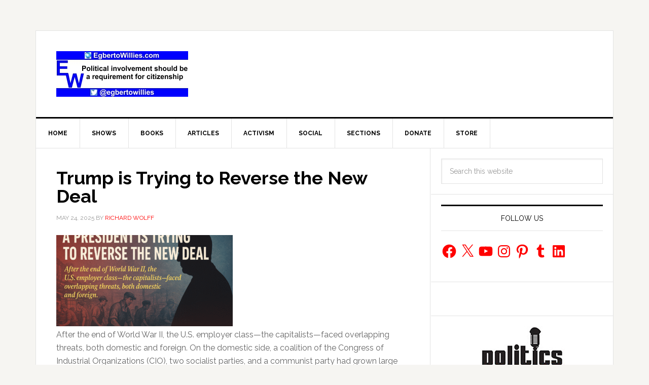

--- FILE ---
content_type: text/html; charset=utf-8
request_url: https://www.google.com/recaptcha/api2/aframe
body_size: 267
content:
<!DOCTYPE HTML><html><head><meta http-equiv="content-type" content="text/html; charset=UTF-8"></head><body><script nonce="zxaZoHdksTjW6UpnjM2d6g">/** Anti-fraud and anti-abuse applications only. See google.com/recaptcha */ try{var clients={'sodar':'https://pagead2.googlesyndication.com/pagead/sodar?'};window.addEventListener("message",function(a){try{if(a.source===window.parent){var b=JSON.parse(a.data);var c=clients[b['id']];if(c){var d=document.createElement('img');d.src=c+b['params']+'&rc='+(localStorage.getItem("rc::a")?sessionStorage.getItem("rc::b"):"");window.document.body.appendChild(d);sessionStorage.setItem("rc::e",parseInt(sessionStorage.getItem("rc::e")||0)+1);localStorage.setItem("rc::h",'1768621483670');}}}catch(b){}});window.parent.postMessage("_grecaptcha_ready", "*");}catch(b){}</script></body></html>

--- FILE ---
content_type: application/javascript; charset=utf-8
request_url: https://fundingchoicesmessages.google.com/f/AGSKWxV1fWihEKVyru2SOhgx7d89aM8DngInEbHXsw-0utFQsZTmsRS_SD_MNJsIMCAQSDKa0TShwn91MsAF_VLo3FfXUAdS9QesIaFaq4vJXBwim5u9jV2JVwThWr_tqZxZa_IxgRXyhEWUfRV4u3eKgSMUPTZTsBmYhh0qO9Yg1nYkfbkOtPFZNCUq3qxa/__700x200._ad_size./ad_banner1./promo/ad_.zm/ads/
body_size: -1290
content:
window['17ba531f-efb4-40f4-ada6-b3c1b023a187'] = true;

--- FILE ---
content_type: application/javascript; charset=utf-8
request_url: https://trends.revcontent.com/serve.js.php?c=1768621477763&t=rc_941&w=66754&width=1280&site_url=https%3A%2F%2Fegbertowillies.com%2Ftag%2Feurope-germany%2F&referer=&skip_iab=true
body_size: 31401
content:

(function () {
var revDiv = document.querySelector('script[id="rc_941"]').parentNode;var pxl = function(data) {
        let script = document.createElement('script');
        script.type = 'text/javascript';
        script.async = true;
        script.src = data.src + '&rev_dt=1768621479&us_privacy=&gdpr=&gdpr_consent=&gpp=&gpp_sid=';
        document.body.appendChild(script);
    };

	pxl({retry: false, src: 'https://ssp-sync.criteo.com/user-sync/redirect?profile=342&amp;redir=https%3A%2F%2Ftrends.revcontent.com%2Fcm%2Fpixel_sync%3Fbidder%3D151%26bidder_uid%3D%24%7BCRITEO_USER_ID%7D%26exchange_uid%3D1abae0cc178e4ab5960bad6dc7fc4f14%26callback%3DdspCMCallback}'});
	pxl({retry: false, src: 'https://b1sync.outbrain.com/usersync/revcontent/?puid=1abae0cc178e4ab5960bad6dc7fc4f14&amp;cb=https%3A%2F%2Ftrends.revcontent.com%2Fcm%2Fpixel_sync%3Fexchange_uid%3D1abae0cc178e4ab5960bad6dc7fc4f14%26bidder%3D3%26bidder_uid%3D__UID__%26callback%3DdspCMCallback}'});
	pxl({retry: false, src: 'https://rtb.mfadsrvr.com/sync?ssp=revcontent&amp;ssp_user_id=1abae0cc178e4ab5960bad6dc7fc4f14}'});

    // Criteo RTUS
    if (window) {
        window.revCriteoRTUSCallback = function(rtusResponse) {
            // localStorage can be missing
            try {
                if (rtusResponse.status === 'OK') {
                    localStorage.setItem('rev_criteo_rtus_id', rtusResponse.userid);
                } else {
                    localStorage.removeItem('rev_criteo_rtus_id');
                }
            } catch(e) {}
        };

        window.dspCMCallback = function(rtusResponse) {
            // localStorage can throw error
            try {
                if (rtusResponse.status === 'OK') {
                    localStorage.setItem('d' + rtusResponse.id, rtusResponse.userid);
                }
            } catch (e) {}
        };

		var gdpr = '';

        var rtusScript = document.createElement('script');
        rtusScript.type = 'text/javascript';
        rtusScript.async = true;
        rtusScript.src = 'https://gum.criteo.com/sync?c=446&r=2&j=revCriteoRTUSCallback' + gdpr + '' ;
        document.body.appendChild(rtusScript);
    }}());


	var rioc_required = false;


	var rc_head=document.head || document.getElementsByTagName("head")[0];
    var rc_body=document.body || document.getElementsByTagName("body")[0];
	if (!document.getElementById("rc2css")) {
		var css_url = "https://cdn.revcontent.com/build/css/rev2.min.css"
    	if(document.createStyleSheet){
        	document.createStyleSheet(css_url);
    	} else {
        var rc2css=document.createElement("link");
            rc2css.id="rc2css";
            rc2css.type="text/css";
            rc2css.rel="stylesheet";
            rc2css.href=css_url;
            rc_head.appendChild(rc2css);
    	}
	}

	if (! document.getElementById('rc2js')) {
		var rc2js=document.createElement("script");
			rc2js.id="rc2js";
			rc2js.type="text/javascript";
			rc2js.src="https://cdn.revcontent.com/build/js/rev2.min.js?del=https://trends.revcontent.com/&lg=https://cdn.revcontent.com/assets/img/rc-logo.png&ci=https://cdn.revcontent.com/assets/img/icon-close.png&ab=https://trends.revcontent.com/rc-about.php&ldr=https://cdn.revcontent.com/assets/img/rc-spinner-md.gif&ht=https://trends.revcontent.com/rc-interests.php&env=p0&ca=1";
			rc2js.async=false;
			rc_head.appendChild(rc2js);
	}

var rcel = document.createElement("div");
var rcds = document.scripts[document.scripts.length - 1];
var beaconNoScript = document.createElement("noscript");
var rc_loaded_widgets      = rc_loaded_widgets || new Array();
var rc_chosen_interests    = rc_chosen_interests || new Array();
var rc_loader_limit        = 50;
var rc_loader_runs         = 0;
var rc_loaded_hashes       = new Array();
rcel.id = "rc_w_667541768621479882";
if(rioc_required == true) {
    delay_write_html(rcel, "  <div data-rows=\"0\" data-cols=\"0\" class=\"rc-wc rc-uid-66754 rc-bp rc-g-dl \" data-rcp=\"[base64]\" data-rct=\"7\" data-id=\"66754\" data-original_load=\"eyJzcG9uc29yZWQiOlsxNDIxOTg3NCwxNDE5NDAyMSwxNDIyNDUyMiwxNDE4NTkxNywxNDE4ODkwNiwxNDE5MTI5OSw3MDY2MDk5XX0=\" data-refresh=\"0\" data-refresh-int=\"60000\" data-view=\"khs0aMJDIcCOpvGJn9qKUiM%2Fq0Af2xKU7WMID2R2fnP%2F4ga0UAIy4sOD%2BuYDygmb%2FA%2FK6RWRm8O0IpypjjhQPG9f48k1ESSoOH0LrnsfKNR9yAgyr%2Fuss9WnIdgYG4mRNiPlqHfPg7o3juFLCj%2BOuQpeY2kcyrWBrasnQ3uTx24pOhlBz4eFpr8PI8WRQ1bJcy2ksvLASTPLpaP7NWAk7Ys3BqmrTuwu0l%2BaPMY3PJ6954ZtZSNDTD%2ByxigyrTdk9daDAQiPhhySBt59z2bd5gc7eiihWHw2lHC9eNf20JP4%2Bf%2F%2F3SNdYU%2BIHp2994Y1jraTF2LXNvF96tUV3QmQx2UZD%2FeRazaJXg31vqISNtSk91qR2zr7cDPERA5k1Vy7b%2BXzBamZoXSlIKX53WvISVRfdnOi7WzERbvmEZm7zFtvks33BVDNKTRD6oyM4EnQ8Ql3JxH23xE36r6FISpXm1tGpq5zEg9QUWMM%2F%2BTRL%2FMbE317UazBteqWyqBc7MS%2BqWJWM5NUtjsVZVWMuK6MWfpm6cRe3x6roHL%2BVYJKoxlVI8OJaDPwteimV9AqXv5dw1%2BghTcJGyCGFpdqEZ0lyNEYC%2FXRt7Cxv8El3G%2FgR9tVLn7r%2BvCN0k2R0qlFvp3QOLgYkc5PN0lkdCVmWBaxVmuOnPRUvL3h5J%2BZ2ONEw1JFbqzVCkEmDWQOzHI3317gBBC%2Fe2LyHsJ1kHSlzs5EQ8T6hl0NwxB7alOnl%2BwoxIgm86Zg6wf6YbqJAzHX9q0Afb9t%2FsPsaZUv7soJR8aLAmI4y7id9JFtSjOEsAtAJyeiu6iEQ4k7c4%2BGkVst6eexfk5TOVKbBOJ1Nx%2F9ZbpUvqwLaLFrLqwl540U2IYrpTP7m584ImR9uhRlo%2FjX4tSVqczDqrT%2FFU0UG93zsv0GmXOq2luPFMaSI%2BlnQ8Vm3iySC4ASrYnsugrtHsjuswmzZjBv17RKTB34Gm%2BnkNupC9U7LLU5F9Gms1NdKg22n9vwuNbOzOcLlkV3kxwt8pQamjytq8FFUXavr48u1Q49feBE2OkikBKf2EZK6lXjUX1C9uaHpOo4ugLKJU0J51%2FlRZTWXLs235onNkE1dpMiuNQa257ig%2FIyGGzm3cI%2B%2B6HulJsACoWUk2Ca1j%2BcMiWLWjX%2F5SrcJ41UGIbptBGo3pQ3am6fDRlZW9bxn6dC0hUhdB7tBu1QOUNMuC7vV5S6PdodiIbQYteYEKEhJHEtY63jx0b1%2BhxnYDn%2BafQw3EIbm6ac1svuY4%2FBipf1wh5iVL9XqCcoIgZUp9dkI7t2eMinPKDOtDlBoHwwP0B50%2BDlehHk8VcI8PXHl%2BHgm72cEwQz%2BhAw5BzLPBk%2BfeGXhFX9%2BUvuRmbpADolGEE%2Fe3LUwEw86jT8JmVnVCa2ysQhrwjp%2BOGzUZqnQknzIRz74wfyWRlfFxv0YQIEZkTSDuFuAZvWWNANqHTYJnwGyjRWTQJ0IXp6sZamaEctPIvE5f1KIDUZMMGfZDBs%2F78iXtg2nZfDDI3udRUcKwHUCl%2F8yVStv5I04tmp8lm3ITHj0uXyIEfdPWFLapN2evUNbTFGHzFgLUgXkJ0qQINhYKP2GSadNHRy5X%2Fo3vuPP6Jr5zWhg725rioJgsyV2nc9VWTv2pxguKr9lx0kzBAru59WiW0l4LOEd8xbBfx2FhYj8tKWG1Hsy2EmAGVnMB2H7CPmeUjln9v339lYjRb7%2BfC91QLVn4LgcCrqYQ7GzxWjMuflC12f5CgEJsLgqE78ILF6%2BZvvbQTEyStPHe3JIsfNNjDzif1wk5hFKTSpYs8nTWSmE41MZIFYLxCPovrfd%2BhnvG%2FFiSLCiryrIbQP%2B5ygXmNitNQtJV1%2BUjOv3cAxuS5%2B9CBmdM4JrgCVRBP0ItOHLk9IVULSr9mzYgjGAQLAuGkN9t3mFFRMxLkONkr7KecYPwqD8saBNU1ULKOx4xw7hyk2So%2FQxOYZzIQPmTD8BVJk6pz86gDVuH8pqc7hejJXjS2Y3JXltwwXMzfUc%2FC%2Bd4%2Butrtd2rSKOwp77Y%2FOljxjT3PM5Or87s%2F5wUFlb%2BZFzqnfRFg15%2FjMpIW6%2BI1Kp11fSZqEZFPaDL4O5XsoGc%2FH20H2WrfGyL9f4wUHHPhMi54HHIv62%2BL5sh0ZykNxsNpmb62HYrc2lrMe73QQ3BqgVesIZZy42tC3S7v0C62mSN0ESHaGoXoQVkl936C2%2F5uqQusT8BsXWaMPaJ6cRailPUfhNPDnwYSjqqTmvkNpMBQLFAJya14Y6YAkUHol23nX3FanWi3zKKrPIGTUlpopvEC%2BFQtA7T5nHDLXal%2BIXMGvJfMAJvxtFS2HrulVcXSMV1CN0rCzxiSABCZ02HTj7vG6lMyCNk8%2FVq3rwQdLqUyc%2FryJl5GDEa5zQh6de5o2yM2V%2BjBoC%2BZhyWmvDOQjrpV1WTxU32PfIEL0VRP%2Bcerkrl%2BaU2zjToUNwmJLZf8KBZKeoaL19O0OPOkx0qlXGUsN8gTufZDD6mPX86lo7jRTmKxgg4LblhE9wjoCwrEJq0gIhHbfViNKdlncSlliaQslcHkt5FxMq0IRgyEMomPvRNyg46zxGuUFDaDUAYQjohyREZam7%2F%2BhY8kjZpy86w4r0M1JnY8ofZlrTOAFOu4g32DVkyYqXJ2FuZbhnxdSXPnEPLaWPhtqRspEJl5swrem6MTzhpvw2nqny0QkT7j1v%2BhRmcMVcxeHJMVQqSFSZ%2B9ljfAEegTD17YSXFf0OhAWAhZ2gLGhF19wr7RaB9NlIVNWkV%2BB14z3k0ldZG5sbe0dgusIcuYh%2FvPTyjhi4beZOBTQyj8h8SIyUhQpmcZj7qH64hoKcPrdzRotKBG7UU7AFanCVGwnBiRlc05ie15Oci4el%2F1Ks%2B0qFzyW6%2BOHTr77OLon%2Fh%2BjweD%2FxcvJAbSAMztf%2BEDiy28UwxSITGyxzDLXdBxtFsppD89bSVgknbF7EfQgNC4MP1IFmkc8NMSUktXi95MrPg1L61771A32RQcnlsMju4UU9scEZdi97F4Oq%2BDOY0rn8yG36BoIj7rMU4V6QxdBfyAd1%2FC9lC3dmi5myJ88ejSesFtnRi042pdBoDrmUfzSAo%2FtFGBTD7Ekv%2B99G6PvUgxp%2FJofyyJpgmldemdSDUITndGb1WuqFjtBYNKX0LfG3jT1QEL59lr%2BqGJFRIopxCeQisN%2BRF7981BNgGRaNFYcKDyDXVYDvckkpjGUAgHTp3e1%2BGOFWvywYua6IIcuV1yHVgmbDGRzYFAZF%2FRdL3H3aCBKOrthptaTrM0pE1V6FA7JglnZuW4LtTCm3C5G8lwTK1SJVkVfmdFzPyhrNw8tnVPi1XPuVuOvivjVIbVNYHIjWDZ6EumzCEDM41DlXp8VFCIwf68i4ef6lXea8Z%2FVgMnandstriWuF8FiFIczPCKL9F1QSvm0EfGr77biHreN%2BVZ%2FdM0i6Z4ixXqAWr1%2BWdc2gVRNaN7xL8vqASDoE%2FalGtVud%2FUUMPauWQy8sXJH9XW85IafLKTO%2FDMeTtwDCY6DQvgT2vvyAgMBWkGL0fktkCRcdGXto%2BXzRhcvjTuYqYmw3EJx9DQ%2FjRtxVGVlXs1X98TfFxP0k2LtU0vsvQFeCpFzM0jTTVHDUjRjkq9K1axp%2BzBQPQrHOjRHwu6LQSY3C3kclk4wXC3v3usJ4JOZwgbUKLBbDqmTVS68D3k6t4MFzFTghossynLUx1ivpKe0xcUOMvA1bGOr9HuMRya49%2FR4FmeHCXFEvrztgdxpjtNJShMSXKQ3nmDjNX%2BGyQYvySCTLbS1SSlhYkf20gIM%2FBPI6znfDC3ECL9sw1gciUS%2FbaaHujwXHV6V27ZyBDYxEN%2BL3ov%2BdTlkfbufKGsP5INpgyBaadkyovQjnlCJ733Lua70ucEb7KZDazMa8jaLydODOtcw2uH9MHX9AU8PlW3TAzfnLNvPSNiiucXWcXPXPfg1n%2BTsBf0BKJqfPdClR%2Bk9FdeHd9VkKTDGwFd%2BSww3gtU5lQOXMEYBjN2514pOUuEL9ouruJKaBGjW4DIhg1u5EkCCRdRXnZYFUt%2FprrFIXnytKWpOCg3FT6uyXMMszX4WuqyC2kyvv7mAlK6wlIuWQm%2BMftw%2B4%2FQXJ9rF43%2BjRSwqAVWe%2BHRxPMwvj6%2F%2FKzt5OYXqSNolgjL3E2BNCk0TuM93GyITJwRIG7zvLSZK1aM9v9UzCspT0L8w4wmlExZXMu67BzQjwpGi0jUGg49bxVBc3ckahpq%2FKjxxJ7zlw%2FIwBN3KqfIimzVLJdEZvjLNUy3CtyKa2%2Fx5ef3DOaIIoa%2BHPHAhHaW%2F%2B0%2F5ezz%2BvQd%2Fpi9VIgXxzxhZIFInyLl5hox7xBPdCfgur1CCKFoe77aebD3sXfatWZH%2Bp0%2FaMDbxvaHOJsaqRfDE\">  <div class=\"rc-text-top rc-text-right rc-branding rc-bl-sponsored\"> <div class=\"rc-branding-label rc-brand-content\">Sponsored</div> <div class=\"rc-brand-content\"> </div> </div>  <script id=\"adscore_1768621479\" src=\"https://js.ad-score.com/score.min.js?pid=1000177&amp;tt=opt#tid=revcontent-native&amp;adid=rc_cont_66754&amp;l1=59361&amp;l2=egbertowillies.com&amp;l3=66754&amp;uid=66db3cccaf7248d9a68bc3ef03dd294f&amp;uip=18.188.79.94&amp;ref=&amp;pub_domain=egbertowillies.com&amp;cb=b1d2b454-7be4-4b07-a51a-e477d1b18bb9\"></script> <div class=\"rc-clearfix rc-row rc-t-10 rc-g-dl-1 rc-g-d-1\" data-rpi=\"3\"> <div class=\"row-item\"> <div id=\"rc_cont_66754\" class=\"rc-w-66754 rc-p rc-p-pt\" data-rcsettings=\"[base64]\" data-rct=\"7\">  <h3>Trending</h3>  <div id=\"rc-row-container\">  <div class=\"rc-row rc-t-7  rc-g-dl-1  rc-g-d-1  rc-g-t-1  rc-g-p-1  rc-photo-top\"> <div class=\"rc-item\" data-pixels=\"[]\">  <div class=\"rc-item-wrapper\"> <a href=\"https://smeagol.revcontent.com/cv/v3/[base64]?p=[base64]\" data-delivery=\"https://smeagol.revcontent.com/cv/v3/[base64]?p=[base64]\" data-target=\"https://go.wellnessgaze.com/click.php?c=859&amp;key=9q70533th1y21uqq0y0kakgi&amp;utm_medium=RV2&amp;utm_source=859&amp;utm_campaign=859&amp;utm_term=66754&amp;utm_targeting=Right&#43;Rail&#43;%2F&#43;Sidebar&amp;utm_dm=egbertowillies.com&amp;utm_wname=egbertowillies.com&#43;-&#43;right&#43;rail&#43;widget&amp;utm_order_id=2475449&amp;utm_content=14219874\" data-id=\"ww_eyJ3aWRnZXRfaWQiOjY2NzU0LCJwb3NpdGlvbiI6MSwiY29udGVudF90eXBlIjoic3BvbnNvcmVkIiwiY29udGVudF9pZCI6MTQyMTk4NzR9\" target=\"_blank\" class=\"rc-cta video-item-link\" title=\"Mix Coca-Cola With Eggshells (Here&#39;s Why)\" rel=\"nofollow noskim sponsored\"><div class=\"rc-photo-container\"><div class=\"rc-photo-scale\">  <div class=\"rc-photo\" style=\"background-image: url(\'//img.revcontent.com/?url=https://revcontent-p0.s3.amazonaws.com/content/images/13baacb559e365a0a96bb8d3e3ba8a52.jpg&amp;static=true\');\">  </div> </div></div>  <div class=\"rc-content\"> <div class=\"rc-headline\">Mix Coca-Cola With Eggshells (Here&#39;s Why)</div> <div class=\"rc-provider\">WG Tips 101</div>  </div></a> <a class=\"rc-bp-cta\">x</a>  </div>  </div><div class=\"rc-item\" data-pixels=\"[]\">  <div class=\"rc-item-wrapper\"> <a href=\"https://smeagol.revcontent.com/cv/v3/[base64]?p=[base64]\" data-delivery=\"https://smeagol.revcontent.com/cv/v3/[base64]?p=[base64]\" data-target=\"https://go.wellnessgaze.com/click.php?c=860&amp;key=5ro0v75w5j2m6j7n1o9380ul&amp;utm_medium=RV2&amp;utm_source=860&amp;utm_campaign=860&amp;utm_term=66754&amp;utm_targeting=Right&#43;Rail&#43;%2F&#43;Sidebar&amp;utm_dm=egbertowillies.com&amp;utm_wname=egbertowillies.com&#43;-&#43;right&#43;rail&#43;widget&amp;utm_order_id=2475448&amp;utm_content=14194021\" data-id=\"ww_eyJ3aWRnZXRfaWQiOjY2NzU0LCJwb3NpdGlvbiI6MiwiY29udGVudF90eXBlIjoic3BvbnNvcmVkIiwiY29udGVudF9pZCI6MTQxOTQwMjF9\" target=\"_blank\" class=\"rc-cta video-item-link\" title=\"Wrap Your Car Keys in Aluminum Foil, Here&#39;s What Happens\" rel=\"nofollow noskim sponsored\"><div class=\"rc-photo\"> <video tabindex=\"-1\" class=\"rc-video\" disableremoteplayback=\"\" webkit-playsinline=\"\"  playsinline=\"playsinline\" id=\"powr_868-player_html5_api\"  poster=\"//img.revcontent.com/?url=https://media.revcontent.com/cr_videos/130072/14188904.gif&amp;static=true\" src=\"https://media.revcontent.com/cr_videos/130072/14188904.mp4\" muted loop> </video> </div> <button class=\"play-buttons\"> <svg style=\"display: block;\" class=\"video-icon video-playback\" version=\"1.1\" id=\"start\" x=\"0px\" y=\"0px\" viewBox=\"0 0 448 512\">  <path fill=\"currentColor\" d=\"M424.4 214.7L72.4 6.6C43.8-10.3 0 6.1 0 47.9V464c0 37.5 40.7 60.1 72.4 41.3l352-208c31.4-18.5 31.5-64.1 0-82.6z\" class=\"\"></path> </svg> <svg style=\"display: none;\" class=\"video-icon\" version=\"1.1\" id=\"stop\" x=\"0px\" y=\"0px\" viewBox=\"0 0 480 480\">  <path fill=\"currentColor\" d=\"M144 479H48c-26.5 0-48-21.5-48-48V79c0-26.5 21.5-48 48-48h96c26.5 0 48 21.5 48 48v352c0 26.5-21.5 48-48 48zm304-48V79c0-26.5-21.5-48-48-48h-96c-26.5 0-48 21.5-48 48v352c0 26.5 21.5 48 48 48h96c26.5 0 48-21.5 48-48z\" class=\"\"></path> </svg> </button> <button class=\"video-buttons\"> <svg style=\"display: block;\" class=\"video-icon\" version=\"1.1\" id=\"volume_off\" x=\"0px\" y=\"0px\" viewBox=\"0 0 448.075 448.075\">  <path d=\"M352.021,16.075c0-6.08-3.52-11.84-8.96-14.4c-5.76-2.88-12.16-1.92-16.96,1.92l-141.76,112.96l167.68,167.68V16.075z\"></path>  <path d=\"M443.349,420.747l-416-416c-6.24-6.24-16.384-6.24-22.624,0s-6.24,16.384,0,22.624l100.672,100.704h-9.376 c-9.92,0-18.56,4.48-24.32,11.52c-4.8,5.44-7.68,12.8-7.68,20.48v128c0,17.6,14.4,32,32,32h74.24l155.84,124.48 c2.88,2.24,6.4,3.52,9.92,3.52c2.24,0,4.8-0.64,7.04-1.6c5.44-2.56,8.96-8.32,8.96-14.4v-57.376l68.672,68.672 c3.136,3.136,7.232,4.704,11.328,4.704s8.192-1.568,11.328-4.672C449.589,437.131,449.589,427.019,443.349,420.747z\"></path> </svg> <svg style=\"display: none;\" class=\"video-icon\" version=\"1.1\" id=\"volume_on\" x=\"0px\" y=\"0px\" viewBox=\"0 0 480 480\">  <path d=\"M278.944,17.577c-5.568-2.656-12.128-1.952-16.928,1.92L106.368,144.009H32c-17.632,0-32,14.368-32,32v128 c0,17.664,14.368,32,32,32h74.368l155.616,124.512c2.912,2.304,6.464,3.488,10.016,3.488c2.368,0,4.736-0.544,6.944-1.6 c5.536-2.656,9.056-8.256,9.056-14.4v-416C288,25.865,284.48,20.265,278.944,17.577z\"></path>  <path d=\"M368.992,126.857c-6.304-6.208-16.416-6.112-22.624,0.128c-6.208,6.304-6.144,16.416,0.128,22.656 C370.688,173.513,384,205.609,384,240.009s-13.312,66.496-37.504,90.368c-6.272,6.176-6.336,16.32-0.128,22.624 c3.136,3.168,7.264,4.736,11.36,4.736c4.064,0,8.128-1.536,11.264-4.64C399.328,323.241,416,283.049,416,240.009 S399.328,156.777,368.992,126.857z\"></path><path d=\"M414.144,81.769c-6.304-6.24-16.416-6.176-22.656,0.096c-6.208,6.272-6.144,16.416,0.096,22.624 C427.968,140.553,448,188.681,448,240.009s-20.032,99.424-56.416,135.488c-6.24,6.24-6.304,16.384-0.096,22.656 c3.168,3.136,7.264,4.704,11.36,4.704c4.064,0,8.16-1.536,11.296-4.64C456.64,356.137,480,299.945,480,240.009 S456.64,123.881,414.144,81.769z\"></path> </svg> </button> <div class=\"rc-content\"> <h4 class=\"rc-headline\">Wrap Your Car Keys in Aluminum Foil, Here&#39;s What Happens</h4> <div class=\"rc-provider\">WG Life Hacks 102</div> </div></a> </div>  </div><div class=\"rc-item\" data-pixels=\"[]\">  <div class=\"rc-item-wrapper\"> <a href=\"https://smeagol.revcontent.com/v3/[base64]?p=[base64]\" data-delivery=\"https://smeagol.revcontent.com/v3/[base64]?p=[base64]\" data-target=\"https://go.saclicks.com/visit/46f65f2f-378a-48db-861e-e08e3b5037e6?utm_campaign=2476145&amp;utm_content=Doctors&#43;Are&#43;Speechless&#43;After&#43;a&#43;Long-Hidden&#43;Cancer&#43;Cause&#43;Emerges&amp;mc_ad_id=14224522&amp;mc_pub=66754&amp;site_name=egbertowillies.com&amp;adv_targets=Other\" data-id=\"ww_eyJ3aWRnZXRfaWQiOjY2NzU0LCJwb3NpdGlvbiI6MywiY29udGVudF90eXBlIjoic3BvbnNvcmVkIiwiY29udGVudF9pZCI6MTQyMjQ1MjJ9\" target=\"_blank\" class=\"rc-cta video-item-link\" title=\"Doctors Are Speechless After a Long-Hidden Cancer Cause Emerges\" rel=\"nofollow noskim sponsored\"><div class=\"rc-photo-container\"><div class=\"rc-photo-scale\">  <div class=\"rc-photo\" style=\"background-image: url(\'//img.revcontent.com/?url=https://revcontent-p0.s3.amazonaws.com/content/images/6968edc8e9dd84-63312082.png&amp;static=true\');\">  </div> </div></div>  <div class=\"rc-content\"> <div class=\"rc-headline\">Doctors Are Speechless After a Long-Hidden Cancer Cause Emerges</div> <div class=\"rc-provider\">Warburg</div>  </div></a> <a class=\"rc-bp-cta\">x</a>  </div>  </div><div class=\"rc-item\" data-pixels=\"[]\">  <div class=\"rc-item-wrapper\"> <a href=\"https://smeagol.revcontent.com/cv/v3/[base64]?p=[base64]\" data-delivery=\"https://smeagol.revcontent.com/cv/v3/[base64]?p=[base64]\" data-target=\"https://news.mirovx.com/34879240-42a9-473e-b242-740d46db6523?widget_id=66754&amp;content_id=14185917&amp;boost_id=2474733&amp;adv_targets=Other&amp;site_name=egbertowillies.com&amp;content_headline=1&#43;Simple&#43;Hack&#43;to&#43;Cut&#43;Your&#43;Electric&#43;Bill&#43;%28Try&#43;Tonight%29&amp;target_id=placeholder&amp;user_ip=18.188.79.94\" data-id=\"ww_eyJ3aWRnZXRfaWQiOjY2NzU0LCJwb3NpdGlvbiI6NCwiY29udGVudF90eXBlIjoic3BvbnNvcmVkIiwiY29udGVudF9pZCI6MTQxODU5MTd9\" target=\"_blank\" class=\"rc-cta video-item-link\" title=\"1 Simple Hack to Cut Your Electric Bill (Try Tonight)\" rel=\"nofollow noskim sponsored\"><div class=\"rc-photo-container\"><div class=\"rc-photo-scale\">  <div class=\"rc-photo\" style=\"background-image: url(\'//img.revcontent.com/?url=https://revcontent-p0.s3.amazonaws.com/content/images/6950c48f99bd65-51506145.jpg&amp;static=true\');\">  </div> </div></div>  <div class=\"rc-content\"> <div class=\"rc-headline\">1 Simple Hack to Cut Your Electric Bill (Try Tonight)</div> <div class=\"rc-provider\">MirovX</div>  </div></a> <a class=\"rc-bp-cta\">x</a>  </div>  </div><div class=\"rc-item\" data-pixels=\"[]\">  <div class=\"rc-item-wrapper\"> <a href=\"https://smeagol.revcontent.com/cv/v3/[base64]?p=[base64]\" data-delivery=\"https://smeagol.revcontent.com/cv/v3/[base64]?p=[base64]\" data-target=\"https://go.wellnessgaze.com/click.php?c=855&amp;key=lq9w769vol3ce1u83n7lifb6&amp;utm_medium=RV2&amp;utm_source=855&amp;utm_campaign=855&amp;utm_term=66754&amp;utm_targeting=Right&#43;Rail&#43;%2F&#43;Sidebar&amp;utm_dm=egbertowillies.com&amp;utm_wname=egbertowillies.com&#43;-&#43;right&#43;rail&#43;widget&amp;utm_order_id=2475013&amp;utm_content=14188906\" data-id=\"ww_eyJ3aWRnZXRfaWQiOjY2NzU0LCJwb3NpdGlvbiI6NSwiY29udGVudF90eXBlIjoic3BvbnNvcmVkIiwiY29udGVudF9pZCI6MTQxODg5MDZ9\" target=\"_blank\" class=\"rc-cta video-item-link\" title=\"Always Keep a Bread Clip in Your Wallet When Traveling (Here&#39;s Why)\" rel=\"nofollow noskim sponsored\"><div class=\"rc-photo\"> <video tabindex=\"-1\" class=\"rc-video\" disableremoteplayback=\"\" webkit-playsinline=\"\"  playsinline=\"playsinline\" id=\"powr_868-player_html5_api\"  poster=\"//img.revcontent.com/?url=https://media.revcontent.com/cr_videos/130072/14188906.gif&amp;static=true\" src=\"https://media.revcontent.com/cr_videos/130072/14188906.mp4\" muted loop> </video> </div> <button class=\"play-buttons\"> <svg style=\"display: block;\" class=\"video-icon video-playback\" version=\"1.1\" id=\"start\" x=\"0px\" y=\"0px\" viewBox=\"0 0 448 512\">  <path fill=\"currentColor\" d=\"M424.4 214.7L72.4 6.6C43.8-10.3 0 6.1 0 47.9V464c0 37.5 40.7 60.1 72.4 41.3l352-208c31.4-18.5 31.5-64.1 0-82.6z\" class=\"\"></path> </svg> <svg style=\"display: none;\" class=\"video-icon\" version=\"1.1\" id=\"stop\" x=\"0px\" y=\"0px\" viewBox=\"0 0 480 480\">  <path fill=\"currentColor\" d=\"M144 479H48c-26.5 0-48-21.5-48-48V79c0-26.5 21.5-48 48-48h96c26.5 0 48 21.5 48 48v352c0 26.5-21.5 48-48 48zm304-48V79c0-26.5-21.5-48-48-48h-96c-26.5 0-48 21.5-48 48v352c0 26.5 21.5 48 48 48h96c26.5 0 48-21.5 48-48z\" class=\"\"></path> </svg> </button> <button class=\"video-buttons\"> <svg style=\"display: block;\" class=\"video-icon\" version=\"1.1\" id=\"volume_off\" x=\"0px\" y=\"0px\" viewBox=\"0 0 448.075 448.075\">  <path d=\"M352.021,16.075c0-6.08-3.52-11.84-8.96-14.4c-5.76-2.88-12.16-1.92-16.96,1.92l-141.76,112.96l167.68,167.68V16.075z\"></path>  <path d=\"M443.349,420.747l-416-416c-6.24-6.24-16.384-6.24-22.624,0s-6.24,16.384,0,22.624l100.672,100.704h-9.376 c-9.92,0-18.56,4.48-24.32,11.52c-4.8,5.44-7.68,12.8-7.68,20.48v128c0,17.6,14.4,32,32,32h74.24l155.84,124.48 c2.88,2.24,6.4,3.52,9.92,3.52c2.24,0,4.8-0.64,7.04-1.6c5.44-2.56,8.96-8.32,8.96-14.4v-57.376l68.672,68.672 c3.136,3.136,7.232,4.704,11.328,4.704s8.192-1.568,11.328-4.672C449.589,437.131,449.589,427.019,443.349,420.747z\"></path> </svg> <svg style=\"display: none;\" class=\"video-icon\" version=\"1.1\" id=\"volume_on\" x=\"0px\" y=\"0px\" viewBox=\"0 0 480 480\">  <path d=\"M278.944,17.577c-5.568-2.656-12.128-1.952-16.928,1.92L106.368,144.009H32c-17.632,0-32,14.368-32,32v128 c0,17.664,14.368,32,32,32h74.368l155.616,124.512c2.912,2.304,6.464,3.488,10.016,3.488c2.368,0,4.736-0.544,6.944-1.6 c5.536-2.656,9.056-8.256,9.056-14.4v-416C288,25.865,284.48,20.265,278.944,17.577z\"></path>  <path d=\"M368.992,126.857c-6.304-6.208-16.416-6.112-22.624,0.128c-6.208,6.304-6.144,16.416,0.128,22.656 C370.688,173.513,384,205.609,384,240.009s-13.312,66.496-37.504,90.368c-6.272,6.176-6.336,16.32-0.128,22.624 c3.136,3.168,7.264,4.736,11.36,4.736c4.064,0,8.128-1.536,11.264-4.64C399.328,323.241,416,283.049,416,240.009 S399.328,156.777,368.992,126.857z\"></path><path d=\"M414.144,81.769c-6.304-6.24-16.416-6.176-22.656,0.096c-6.208,6.272-6.144,16.416,0.096,22.624 C427.968,140.553,448,188.681,448,240.009s-20.032,99.424-56.416,135.488c-6.24,6.24-6.304,16.384-0.096,22.656 c3.168,3.136,7.264,4.704,11.36,4.704c4.064,0,8.16-1.536,11.296-4.64C456.64,356.137,480,299.945,480,240.009 S456.64,123.881,414.144,81.769z\"></path> </svg> </button> <div class=\"rc-content\"> <h4 class=\"rc-headline\">Always Keep a Bread Clip in Your Wallet When Traveling (Here&#39;s Why)</h4> <div class=\"rc-provider\">WG Life Hacks 101</div> </div></a> </div>  </div><div class=\"rc-item\" data-pixels=\"[]\">  <div class=\"rc-item-wrapper\"> <a href=\"https://smeagol.revcontent.com/cv/v3/[base64]?p=[base64]\" data-delivery=\"https://smeagol.revcontent.com/cv/v3/[base64]?p=[base64]\" data-target=\"https://go.wellnessgaze.com/click.php?c=855&amp;key=lq9w769vol3ce1u83n7lifb6&amp;utm_medium=RV2&amp;utm_source=855&amp;utm_campaign=855&amp;utm_term=66754&amp;utm_targeting=Right&#43;Rail&#43;%2F&#43;Sidebar&amp;utm_dm=egbertowillies.com&amp;utm_wname=egbertowillies.com&#43;-&#43;right&#43;rail&#43;widget&amp;utm_order_id=2475013&amp;utm_content=14191299&amp;\" data-id=\"ww_eyJ3aWRnZXRfaWQiOjY2NzU0LCJwb3NpdGlvbiI6NiwiY29udGVudF90eXBlIjoic3BvbnNvcmVkIiwiY29udGVudF9pZCI6MTQxOTEyOTl9\" target=\"_blank\" class=\"rc-cta video-item-link\" title=\"When Alone, Wrap Aluminum Foil Around Your Doorknob (Here&#39;s Why)\" rel=\"nofollow noskim sponsored\"><div class=\"rc-photo\"> <video tabindex=\"-1\" class=\"rc-video\" disableremoteplayback=\"\" webkit-playsinline=\"\"  playsinline=\"playsinline\" id=\"powr_868-player_html5_api\"  poster=\"//img.revcontent.com/?url=https://media.revcontent.com/cr_videos/130072/14191299.gif&amp;static=true\" src=\"https://media.revcontent.com/cr_videos/130072/14191299.mp4\" muted loop> </video> </div> <button class=\"play-buttons\"> <svg style=\"display: block;\" class=\"video-icon video-playback\" version=\"1.1\" id=\"start\" x=\"0px\" y=\"0px\" viewBox=\"0 0 448 512\">  <path fill=\"currentColor\" d=\"M424.4 214.7L72.4 6.6C43.8-10.3 0 6.1 0 47.9V464c0 37.5 40.7 60.1 72.4 41.3l352-208c31.4-18.5 31.5-64.1 0-82.6z\" class=\"\"></path> </svg> <svg style=\"display: none;\" class=\"video-icon\" version=\"1.1\" id=\"stop\" x=\"0px\" y=\"0px\" viewBox=\"0 0 480 480\">  <path fill=\"currentColor\" d=\"M144 479H48c-26.5 0-48-21.5-48-48V79c0-26.5 21.5-48 48-48h96c26.5 0 48 21.5 48 48v352c0 26.5-21.5 48-48 48zm304-48V79c0-26.5-21.5-48-48-48h-96c-26.5 0-48 21.5-48 48v352c0 26.5 21.5 48 48 48h96c26.5 0 48-21.5 48-48z\" class=\"\"></path> </svg> </button> <button class=\"video-buttons\"> <svg style=\"display: block;\" class=\"video-icon\" version=\"1.1\" id=\"volume_off\" x=\"0px\" y=\"0px\" viewBox=\"0 0 448.075 448.075\">  <path d=\"M352.021,16.075c0-6.08-3.52-11.84-8.96-14.4c-5.76-2.88-12.16-1.92-16.96,1.92l-141.76,112.96l167.68,167.68V16.075z\"></path>  <path d=\"M443.349,420.747l-416-416c-6.24-6.24-16.384-6.24-22.624,0s-6.24,16.384,0,22.624l100.672,100.704h-9.376 c-9.92,0-18.56,4.48-24.32,11.52c-4.8,5.44-7.68,12.8-7.68,20.48v128c0,17.6,14.4,32,32,32h74.24l155.84,124.48 c2.88,2.24,6.4,3.52,9.92,3.52c2.24,0,4.8-0.64,7.04-1.6c5.44-2.56,8.96-8.32,8.96-14.4v-57.376l68.672,68.672 c3.136,3.136,7.232,4.704,11.328,4.704s8.192-1.568,11.328-4.672C449.589,437.131,449.589,427.019,443.349,420.747z\"></path> </svg> <svg style=\"display: none;\" class=\"video-icon\" version=\"1.1\" id=\"volume_on\" x=\"0px\" y=\"0px\" viewBox=\"0 0 480 480\">  <path d=\"M278.944,17.577c-5.568-2.656-12.128-1.952-16.928,1.92L106.368,144.009H32c-17.632,0-32,14.368-32,32v128 c0,17.664,14.368,32,32,32h74.368l155.616,124.512c2.912,2.304,6.464,3.488,10.016,3.488c2.368,0,4.736-0.544,6.944-1.6 c5.536-2.656,9.056-8.256,9.056-14.4v-416C288,25.865,284.48,20.265,278.944,17.577z\"></path>  <path d=\"M368.992,126.857c-6.304-6.208-16.416-6.112-22.624,0.128c-6.208,6.304-6.144,16.416,0.128,22.656 C370.688,173.513,384,205.609,384,240.009s-13.312,66.496-37.504,90.368c-6.272,6.176-6.336,16.32-0.128,22.624 c3.136,3.168,7.264,4.736,11.36,4.736c4.064,0,8.128-1.536,11.264-4.64C399.328,323.241,416,283.049,416,240.009 S399.328,156.777,368.992,126.857z\"></path><path d=\"M414.144,81.769c-6.304-6.24-16.416-6.176-22.656,0.096c-6.208,6.272-6.144,16.416,0.096,22.624 C427.968,140.553,448,188.681,448,240.009s-20.032,99.424-56.416,135.488c-6.24,6.24-6.304,16.384-0.096,22.656 c3.168,3.136,7.264,4.704,11.36,4.704c4.064,0,8.16-1.536,11.296-4.64C456.64,356.137,480,299.945,480,240.009 S456.64,123.881,414.144,81.769z\"></path> </svg> </button> <div class=\"rc-content\"> <h4 class=\"rc-headline\">When Alone, Wrap Aluminum Foil Around Your Doorknob (Here&#39;s Why)</h4> <div class=\"rc-provider\">WG Life Hacks 101</div> </div></a> </div>  </div><div class=\"rc-item\" data-pixels=\"[]\">  <div class=\"rc-item-wrapper\"> <a href=\"https://smeagol.revcontent.com/cv/v3/[base64]?p=[base64]\" data-delivery=\"https://smeagol.revcontent.com/cv/v3/[base64]?p=[base64]\" data-target=\"https://trkflstr.com/c48579c3-2749-462e-9e58-b832ff315cb9?widget_id=66754&amp;content_id=7066099&amp;boost_id=1303127&amp;sn=egbertowillies.com&amp;utm_source=66754&amp;utm_term=egbertowillies.com&amp;utm_campaign=1303127&amp;utm_content=7066099&amp;rc_uuid=&amp;hl=Why&#43;is&#43;This&#43;%2448&#43;Monocular&#43;Better&#43;Than&#43;%243000&#43;Telescope%3F&amp;pt=Right&#43;Rail&#43;%2F&#43;Sidebar&amp;wn=egbertowillies.com&#43;-&#43;right&#43;rail&#43;widget\" data-id=\"ww_eyJ3aWRnZXRfaWQiOjY2NzU0LCJwb3NpdGlvbiI6NywiY29udGVudF90eXBlIjoic3BvbnNvcmVkIiwiY29udGVudF9pZCI6NzA2NjA5OX0\" target=\"_blank\" class=\"rc-cta video-item-link\" title=\"Why is This $48 Monocular Better Than $3000 Telescope?\" rel=\"nofollow noskim sponsored\"><div class=\"rc-photo-container\"><div class=\"rc-photo-scale\">  <div class=\"rc-photo\" style=\"background-image: url(\'//img.revcontent.com/?url=https://revcontent-p0.s3.amazonaws.com/content/images/b0a140453d2989939a96919ef0b03091.jpg&amp;static=true\');\">  </div> </div></div>  <div class=\"rc-content\"> <div class=\"rc-headline\">Why is This $48 Monocular Better Than $3000 Telescope?</div> <div class=\"rc-provider\">Smarter Living Daily</div>  </div></a> <a class=\"rc-bp-cta\">x</a>  </div>  </div>  </div>  </div>  </div>  <style>  .rc-w-66754.rc-p-pt,  .rc-w-66754.rc-p-pt > div { padding: 0; margin: 0; position: relative; cursor: pointer;  }  .rc-w-66754.rc-p-pt > div { list-style-type: none;  }  .rc-w-66754.rc-p-pt .rc-item { position: relative; overflow: hidden;  }  .rc-w-66754.rc-p-pt .rc-item { display: block;  }  .rc-w-66754.rc-p-pt .rc-item-wrapper { position: relative; margin: 3px;  }  .rc-w-66754.rc-p-pt .rc-row > div { vertical-align: top;  }  .rc-w-66754.rc-p-pt .rc-cta { text-decoration: none; display: block;  }  .rc-w-66754.rc-p-pt .rc-cta:hover { text-decoration: none; display: block;  }  .rc-w-66754.rc-p-pt .rc-cta:hover .rc-headline { text-decoration: underline;  }  .rc-w-66754.rc-p-pt .rc-photo { width: 100%; height: 150px; background-position: center center; background-repeat: no-repeat; background-size: cover; position: relative;  }  .rc-w-66754.rc-p-pt .rc-video { position: relative; width: 100%; height: 100%; object-fit: cover;  }  .rc-w-66754.rc-p-pt .video-buttons {  background: rgba(0, 0, 0, 0) none repeat scroll 0% 0%;  border: medium none;  cursor: pointer;  position: absolute;  width: 40px;  height: 40px;  top: 5px;  right: 5px;  text-align: center;  z-index: 999;  } .rc-w-66754.rc-p-pt .video-buttons:focus {  outline: none;  } .rc-w-66754.rc-p-pt .video-buttons .video-icon {  stroke: gray;  stroke-width: 10;  fill: white;  } .rc-w-66754.rc-p-pt .play-buttons {  background: rgba(0, 0, 0, 0) none repeat scroll 0% 0%;  border: medium none;  cursor: pointer;  position: absolute;  width: 40px;  height: 40px;  top: 5px;  left: 5px;  text-align: center;  z-index: 999;  } .rc-w-66754.rc-p-pt .play-buttons:focus {  outline: none;  } .rc-w-66754.rc-p-pt .play-buttons .video-icon {  stroke: gray;  stroke-width: 10;  fill: white;  color: white;  } .rc-w-66754.rc-p-pt .rc-photo-container{  position: relative;  } .rc-w-66754.rc-p-pt .rc-fc-video {  display: block !important;  position: absolute;  line-height: 0;  border-width: 0px;  } .rc-w-66754.rc-p-pt .rc-fc-video img {  border-width: 0px;  } .rc-w-66754.rc-p-pt .rc-fc-video .rc-fc-icon-video { fill: rgba(96, 96, 96, .85); stroke: #fff; stroke-width: 0;  } .rc-w-66754.rc-p-pt .rc-item-wrapper:hover .rc-fc-video .rc-fc-icon-video {  fill: rgba(96, 96, 96, .95);  } .rc-w-66754.rc-p-pt .rc-fc-video .rc-fc-icon-video .rc-fc-icon-video-arrow {  fill: #fff;  } .rc-w-66754.rc-p-pt .rc-fc-video .rc-fc-icon-video #circle2 {  fill: rgba(0,0,0,0);  stroke: #fff;  stroke-width: 40;  } .rc-w-66754.rc-p-pt .rc-fc-video #tri-video-icon .rc-fc-icon-video-arrow {  filter: url(#shadow);  } .rc-w-66754.rc-p-pt .rc-fc-video .rc-fc-icon-video #square1 {  rx: 10;  ry: 10;  } .rc-w-66754.rc-p-pt .rc-fc-video.center {  top: 50%;  left: 50%;  width: 30%;  transform: translate(-50%, -50%);  -ms-transform: translate(-50%, -50%);  -webkit-transform: translate(-50%, -50%);  } .rc-w-66754.rc-p-pt .rc-fc-video.top_left,  .rc-w-66754.rc-p-pt .rc-fc-video.top_right,  .rc-w-66754.rc-p-pt .rc-fc-video.bottom_right,  .rc-w-66754.rc-p-pt .rc-fc-video.bottom_left {  width: 12.5%;  min-width: 40px;  } .rc-w-66754.rc-p-pt .rc-fc-video.top_left.ie-fix,  .rc-w-66754.rc-p-pt .rc-fc-video.top_right.ie-fix,  .rc-w-66754.rc-p-pt .rc-fc-video.bottom_right.ie-fix,  .rc-w-66754.rc-p-pt .rc-fc-video.bottom_left.ie-fix {  height: 20%;  } .rc-w-66754.rc-p-pt .rc-fc-video:after {  display: block;  content: \"\";  } .rc-w-66754.rc-p-pt .rc-fc-video.top_left,  .rc-w-66754.rc-p-pt .rc-fc-video.top_right {  top: 10px;  } .rc-w-66754.rc-p-pt .rc-fc-video.top_left {  left: 10px;  } .rc-w-66754.rc-p-pt .rc-fc-video.top_right {  right: 10px;  } .rc-w-66754.rc-p-pt .rc-fc-video.bottom_right,  .rc-w-66754.rc-p-pt .rc-fc-video.bottom_left {  bottom: 10px;  } .rc-w-66754.rc-p-pt .rc-fc-video.bottom_right {  right: 10px;  } .rc-w-66754.rc-p-pt .rc-fc-video.bottom_left {  left: 10px;  } .rc-w-66754.rc-p-pt .rc-photo-left .rc-photo { width: 45%; float: left;  } .rc-w-66754.rc-p-pt .rc-photo-left .rc-content { margin-left: 50%;  } .rc-w-66754.rc-p-pt .rc-photo-right .rc-photo { width: 45%; float: right;  } .rc-w-66754.rc-p-pt .rc-photo-right .rc-content { margin-right: 50%;  } .rc-w-66754.rc-p-pt .rc-display-url,  .rc-w-66754.rc-p-pt .rc-provider { color: #c6c6c6; font-weight: normal; text-decoration: none;  }  .rc-w-66754.rc-p-pt .rc-content { margin: 4px 1% 0;  }  .rc-w-66754.rc-p-pt .rc-content div { padding: 5px 0;  }  .rc-w-66754.rc-p-pt .rc-item:hover .rc-content { bottom: 0;  }  .rc-w-66754.rc-p-pt .rc-bp-cta { top: 5px; right: 5px;  }  .rc-w-66754.rc-p-pt .rc-ct-oo { top: 5px; right: 5px;  }  .rc-uid-66754 .rc-brand-image {  background-repeat:no-repeat;  background-size:contain;  background-position: center;  height:34px;  width:148px; top: auto !important;  position: relative !important;  white-space: nowrap !important;  }  </style> </div> </div> <style type=\"text/css\">  .rc-uid-66754 * h3{  font-family: Raleway, sans-serif!important;  font-size: 28px!important;  color: #000000!important;  font-weight: 700!important; } .rc-uid-66754 .rc-headline{  font-family: Raleway, sans-serif!important;  font-size: 16px!important;  color: #999999!important;  line-height: 22px!important;  font-weight: 500!important; } .rc-uid-66754 .rc-provider{  font-family: Raleway, sans-serif!important;  font-weight: 400!important; } .rc-uid-66754 .rc-cta:hover .rc-headline{  text-decoration: none!important;  color: #ff0000!important;  transition: 0.25s all!important; rc-g-dl .rc-g-dl-1>div{width:100%}.rc-g-dl .rc-g-dl-2>div{width:50%}.rc-g-dl .rc-g-dl-3>div{width:33.33333333333333%}.rc-g-dl .rc-g-dl-4>div{width:25%}.rc-g-dl .rc-g-dl-5>div{width:20%}.rc-g-dl .rc-g-dl-6>div{width:16.66666666666666%}.rc-g-dl .rc-g-dl-7>div{width:14.28%}.rc-g-dl .rc-g-dl-8>div{width:12.5%}.rc-g-dl .rc-g-dl-9>div{width:11.11111111111111%}.rc-g-dl .rc-g-dl-10>div{width:10%}.rc-g-dl.rc-bp .rc-item:hover .rc-bp-cta .rc-ct.oo{display:inline-block;cursor:pointer!important}.rc-g-d .rc-g-d-1>div{width:100%}.rc-g-d .rc-g-d-2>div{width:50%}.rc-g-d .rc-g-d-3>div{width:33.33333333333333%}.rc-g-d .rc-g-d-4>div{width:25%}.rc-g-d .rc-g-d-5>div{width:20%}.rc-g-d .rc-g-d-6>div{width:16.66666666666666%}.rc-g-d .rc-g-d-7>div{width:14.28%}.rc-g-d .rc-g-d-8>div{width:12.5%}.rc-g-d .rc-g-d-9>div{width:11.11111111111111%}.rc-g-d .rc-g-d-10>div{width:10%}.rc-g-d.rc-bp .rc-item:hover .rc-bp-cta .rc-ct.oo{display:inline-block;cursor:pointer!important}.rc-g-t .rc-g-t-1>div{width:100%}.rc-g-t .rc-g-t-2>div{width:50%}.rc-g-t .rc-g-t-3>div{width:33.33333333333333%}.rc-g-t .rc-g-t-4>div{width:25%}.rc-g-t .rc-g-t-5>div{width:20%}.rc-g-t .rc-g-t-6>div{width:16.66666666666666%}.rc-g-t .rc-g-t-7>div{width:14.28%}.rc-g-t .rc-g-t-8>div{width:12.5%}.rc-g-t .rc-g-t-9>div{width:11.11111111111111%}.rc-g-t .rc-g-t-10>div{width:10%}.rc-g-p .rc-g-p-1>div{width:100%}.rc-g-p .rc-g-p-2>div{width:50%}.rc-g-p .rc-g-p-3>div{width:33.33333333333333%}.rc-g-p .rc-g-p-4>div{width:25%}.rc-g-p .rc-g-p-5>div{width:20%}.rc-g-p .rc-g-p-6>div{width:16.66666666666666%}.rc-g-p .rc-g-p-7>div{width:14.28%}.rc-g-p .rc-g-p-8>div{width:12.5%}.rc-g-p .rc-g-p-9>div{width:11.11111111111111%}.rc-g-p .rc-g-p-10>div{width:10%}.rc-wc{position:relative;margin:0 auto;padding:0;visibility:visible;display:block}.rc-row{margin:0}.rc-row:after,.rc-row:before{display:table;content:\" \"}.rc-row:after{clear:both}.rc-row:after,.rc-row:before{display:table;content:\" \"}.rc-row:after{clear:both}.rc-item,.rc-row>div{float:left;width:100%}.rc-item .rc-headline{font-family:Roboto,sans-serif;font-size:17px;line-height:normal;font-weight:500;color:#000;padding:0!important;margin:4px 1% 3px;overflow:hidden;width:98%;height:auto}.rc-wc .row-item h3{min-height:12px;cursor:default;font-family:Roboto,sans-serif;font-size:19px;font-weight:600;color:#000;text-align:left}.rc-p-pt .rc-photo{margin:0 1%}.rc-text-left{text-align:left}.rc-text-right{text-align:right}.rc-text-center{text-align:center}.rc-text-top{width:100%}.rc-text-top.rc-branding{top:24px}.rc-text-right.rc-branding{float:right;right:10px}.rc-branding{font-family:Roboto,sans-serif!important;visibility:visible!important;display:inline-block!important;text-decoration:none;z-index:99;width:100%;color:#999;line-height:13px;position:relative}.rc-branding div{font-size:10px;cursor:pointer;display:inline-block}.rc-iab .rc-branding{height:0;overflow:visible;margin:0 auto}.rc-iab .rc-branding div{background-color:#bbb;color:#fff;padding:4px 5px;width:0;overflow:hidden;white-space:nowrap}.rc-bp-cta .rc-ct-oo{display:none!important} </style> </div> ", 1, 100); //ms intervals
} else {
    rcel.innerHTML = "  <div data-rows=\"0\" data-cols=\"0\" class=\"rc-wc rc-uid-66754 rc-bp rc-g-dl \" data-rcp=\"[base64]\" data-rct=\"7\" data-id=\"66754\" data-original_load=\"eyJzcG9uc29yZWQiOlsxNDIxOTg3NCwxNDE5NDAyMSwxNDIyNDUyMiwxNDE4NTkxNywxNDE4ODkwNiwxNDE5MTI5OSw3MDY2MDk5XX0=\" data-refresh=\"0\" data-refresh-int=\"60000\" data-view=\"khs0aMJDIcCOpvGJn9qKUiM%2Fq0Af2xKU7WMID2R2fnP%2F4ga0UAIy4sOD%2BuYDygmb%2FA%2FK6RWRm8O0IpypjjhQPG9f48k1ESSoOH0LrnsfKNR9yAgyr%2Fuss9WnIdgYG4mRNiPlqHfPg7o3juFLCj%2BOuQpeY2kcyrWBrasnQ3uTx24pOhlBz4eFpr8PI8WRQ1bJcy2ksvLASTPLpaP7NWAk7Ys3BqmrTuwu0l%2BaPMY3PJ6954ZtZSNDTD%2ByxigyrTdk9daDAQiPhhySBt59z2bd5gc7eiihWHw2lHC9eNf20JP4%2Bf%2F%2F3SNdYU%2BIHp2994Y1jraTF2LXNvF96tUV3QmQx2UZD%2FeRazaJXg31vqISNtSk91qR2zr7cDPERA5k1Vy7b%2BXzBamZoXSlIKX53WvISVRfdnOi7WzERbvmEZm7zFtvks33BVDNKTRD6oyM4EnQ8Ql3JxH23xE36r6FISpXm1tGpq5zEg9QUWMM%2F%2BTRL%2FMbE317UazBteqWyqBc7MS%2BqWJWM5NUtjsVZVWMuK6MWfpm6cRe3x6roHL%2BVYJKoxlVI8OJaDPwteimV9AqXv5dw1%2BghTcJGyCGFpdqEZ0lyNEYC%2FXRt7Cxv8El3G%2FgR9tVLn7r%2BvCN0k2R0qlFvp3QOLgYkc5PN0lkdCVmWBaxVmuOnPRUvL3h5J%2BZ2ONEw1JFbqzVCkEmDWQOzHI3317gBBC%2Fe2LyHsJ1kHSlzs5EQ8T6hl0NwxB7alOnl%2BwoxIgm86Zg6wf6YbqJAzHX9q0Afb9t%2FsPsaZUv7soJR8aLAmI4y7id9JFtSjOEsAtAJyeiu6iEQ4k7c4%2BGkVst6eexfk5TOVKbBOJ1Nx%2F9ZbpUvqwLaLFrLqwl540U2IYrpTP7m584ImR9uhRlo%2FjX4tSVqczDqrT%2FFU0UG93zsv0GmXOq2luPFMaSI%2BlnQ8Vm3iySC4ASrYnsugrtHsjuswmzZjBv17RKTB34Gm%2BnkNupC9U7LLU5F9Gms1NdKg22n9vwuNbOzOcLlkV3kxwt8pQamjytq8FFUXavr48u1Q49feBE2OkikBKf2EZK6lXjUX1C9uaHpOo4ugLKJU0J51%2FlRZTWXLs235onNkE1dpMiuNQa257ig%2FIyGGzm3cI%2B%2B6HulJsACoWUk2Ca1j%2BcMiWLWjX%2F5SrcJ41UGIbptBGo3pQ3am6fDRlZW9bxn6dC0hUhdB7tBu1QOUNMuC7vV5S6PdodiIbQYteYEKEhJHEtY63jx0b1%2BhxnYDn%2BafQw3EIbm6ac1svuY4%2FBipf1wh5iVL9XqCcoIgZUp9dkI7t2eMinPKDOtDlBoHwwP0B50%2BDlehHk8VcI8PXHl%2BHgm72cEwQz%2BhAw5BzLPBk%2BfeGXhFX9%2BUvuRmbpADolGEE%2Fe3LUwEw86jT8JmVnVCa2ysQhrwjp%2BOGzUZqnQknzIRz74wfyWRlfFxv0YQIEZkTSDuFuAZvWWNANqHTYJnwGyjRWTQJ0IXp6sZamaEctPIvE5f1KIDUZMMGfZDBs%2F78iXtg2nZfDDI3udRUcKwHUCl%2F8yVStv5I04tmp8lm3ITHj0uXyIEfdPWFLapN2evUNbTFGHzFgLUgXkJ0qQINhYKP2GSadNHRy5X%2Fo3vuPP6Jr5zWhg725rioJgsyV2nc9VWTv2pxguKr9lx0kzBAru59WiW0l4LOEd8xbBfx2FhYj8tKWG1Hsy2EmAGVnMB2H7CPmeUjln9v339lYjRb7%2BfC91QLVn4LgcCrqYQ7GzxWjMuflC12f5CgEJsLgqE78ILF6%2BZvvbQTEyStPHe3JIsfNNjDzif1wk5hFKTSpYs8nTWSmE41MZIFYLxCPovrfd%2BhnvG%2FFiSLCiryrIbQP%2B5ygXmNitNQtJV1%2BUjOv3cAxuS5%2B9CBmdM4JrgCVRBP0ItOHLk9IVULSr9mzYgjGAQLAuGkN9t3mFFRMxLkONkr7KecYPwqD8saBNU1ULKOx4xw7hyk2So%2FQxOYZzIQPmTD8BVJk6pz86gDVuH8pqc7hejJXjS2Y3JXltwwXMzfUc%2FC%2Bd4%2Butrtd2rSKOwp77Y%2FOljxjT3PM5Or87s%2F5wUFlb%2BZFzqnfRFg15%2FjMpIW6%2BI1Kp11fSZqEZFPaDL4O5XsoGc%2FH20H2WrfGyL9f4wUHHPhMi54HHIv62%2BL5sh0ZykNxsNpmb62HYrc2lrMe73QQ3BqgVesIZZy42tC3S7v0C62mSN0ESHaGoXoQVkl936C2%2F5uqQusT8BsXWaMPaJ6cRailPUfhNPDnwYSjqqTmvkNpMBQLFAJya14Y6YAkUHol23nX3FanWi3zKKrPIGTUlpopvEC%2BFQtA7T5nHDLXal%2BIXMGvJfMAJvxtFS2HrulVcXSMV1CN0rCzxiSABCZ02HTj7vG6lMyCNk8%2FVq3rwQdLqUyc%2FryJl5GDEa5zQh6de5o2yM2V%2BjBoC%2BZhyWmvDOQjrpV1WTxU32PfIEL0VRP%2Bcerkrl%2BaU2zjToUNwmJLZf8KBZKeoaL19O0OPOkx0qlXGUsN8gTufZDD6mPX86lo7jRTmKxgg4LblhE9wjoCwrEJq0gIhHbfViNKdlncSlliaQslcHkt5FxMq0IRgyEMomPvRNyg46zxGuUFDaDUAYQjohyREZam7%2F%2BhY8kjZpy86w4r0M1JnY8ofZlrTOAFOu4g32DVkyYqXJ2FuZbhnxdSXPnEPLaWPhtqRspEJl5swrem6MTzhpvw2nqny0QkT7j1v%2BhRmcMVcxeHJMVQqSFSZ%2B9ljfAEegTD17YSXFf0OhAWAhZ2gLGhF19wr7RaB9NlIVNWkV%2BB14z3k0ldZG5sbe0dgusIcuYh%2FvPTyjhi4beZOBTQyj8h8SIyUhQpmcZj7qH64hoKcPrdzRotKBG7UU7AFanCVGwnBiRlc05ie15Oci4el%2F1Ks%2B0qFzyW6%2BOHTr77OLon%2Fh%2BjweD%2FxcvJAbSAMztf%2BEDiy28UwxSITGyxzDLXdBxtFsppD89bSVgknbF7EfQgNC4MP1IFmkc8NMSUktXi95MrPg1L61771A32RQcnlsMju4UU9scEZdi97F4Oq%2BDOY0rn8yG36BoIj7rMU4V6QxdBfyAd1%2FC9lC3dmi5myJ88ejSesFtnRi042pdBoDrmUfzSAo%2FtFGBTD7Ekv%2B99G6PvUgxp%2FJofyyJpgmldemdSDUITndGb1WuqFjtBYNKX0LfG3jT1QEL59lr%2BqGJFRIopxCeQisN%2BRF7981BNgGRaNFYcKDyDXVYDvckkpjGUAgHTp3e1%2BGOFWvywYua6IIcuV1yHVgmbDGRzYFAZF%2FRdL3H3aCBKOrthptaTrM0pE1V6FA7JglnZuW4LtTCm3C5G8lwTK1SJVkVfmdFzPyhrNw8tnVPi1XPuVuOvivjVIbVNYHIjWDZ6EumzCEDM41DlXp8VFCIwf68i4ef6lXea8Z%2FVgMnandstriWuF8FiFIczPCKL9F1QSvm0EfGr77biHreN%2BVZ%2FdM0i6Z4ixXqAWr1%2BWdc2gVRNaN7xL8vqASDoE%2FalGtVud%2FUUMPauWQy8sXJH9XW85IafLKTO%2FDMeTtwDCY6DQvgT2vvyAgMBWkGL0fktkCRcdGXto%2BXzRhcvjTuYqYmw3EJx9DQ%2FjRtxVGVlXs1X98TfFxP0k2LtU0vsvQFeCpFzM0jTTVHDUjRjkq9K1axp%2BzBQPQrHOjRHwu6LQSY3C3kclk4wXC3v3usJ4JOZwgbUKLBbDqmTVS68D3k6t4MFzFTghossynLUx1ivpKe0xcUOMvA1bGOr9HuMRya49%2FR4FmeHCXFEvrztgdxpjtNJShMSXKQ3nmDjNX%2BGyQYvySCTLbS1SSlhYkf20gIM%2FBPI6znfDC3ECL9sw1gciUS%2FbaaHujwXHV6V27ZyBDYxEN%2BL3ov%2BdTlkfbufKGsP5INpgyBaadkyovQjnlCJ733Lua70ucEb7KZDazMa8jaLydODOtcw2uH9MHX9AU8PlW3TAzfnLNvPSNiiucXWcXPXPfg1n%2BTsBf0BKJqfPdClR%2Bk9FdeHd9VkKTDGwFd%2BSww3gtU5lQOXMEYBjN2514pOUuEL9ouruJKaBGjW4DIhg1u5EkCCRdRXnZYFUt%2FprrFIXnytKWpOCg3FT6uyXMMszX4WuqyC2kyvv7mAlK6wlIuWQm%2BMftw%2B4%2FQXJ9rF43%2BjRSwqAVWe%2BHRxPMwvj6%2F%2FKzt5OYXqSNolgjL3E2BNCk0TuM93GyITJwRIG7zvLSZK1aM9v9UzCspT0L8w4wmlExZXMu67BzQjwpGi0jUGg49bxVBc3ckahpq%2FKjxxJ7zlw%2FIwBN3KqfIimzVLJdEZvjLNUy3CtyKa2%2Fx5ef3DOaIIoa%2BHPHAhHaW%2F%2B0%2F5ezz%2BvQd%2Fpi9VIgXxzxhZIFInyLl5hox7xBPdCfgur1CCKFoe77aebD3sXfatWZH%2Bp0%2FaMDbxvaHOJsaqRfDE\">  <div class=\"rc-text-top rc-text-right rc-branding rc-bl-sponsored\"> <div class=\"rc-branding-label rc-brand-content\">Sponsored</div> <div class=\"rc-brand-content\"> </div> </div>  <script id=\"adscore_1768621479\" src=\"https://js.ad-score.com/score.min.js?pid=1000177&amp;tt=opt#tid=revcontent-native&amp;adid=rc_cont_66754&amp;l1=59361&amp;l2=egbertowillies.com&amp;l3=66754&amp;uid=66db3cccaf7248d9a68bc3ef03dd294f&amp;uip=18.188.79.94&amp;ref=&amp;pub_domain=egbertowillies.com&amp;cb=b1d2b454-7be4-4b07-a51a-e477d1b18bb9\"></script> <div class=\"rc-clearfix rc-row rc-t-10 rc-g-dl-1 rc-g-d-1\" data-rpi=\"3\"> <div class=\"row-item\"> <div id=\"rc_cont_66754\" class=\"rc-w-66754 rc-p rc-p-pt\" data-rcsettings=\"[base64]\" data-rct=\"7\">  <h3>Trending</h3>  <div id=\"rc-row-container\">  <div class=\"rc-row rc-t-7  rc-g-dl-1  rc-g-d-1  rc-g-t-1  rc-g-p-1  rc-photo-top\"> <div class=\"rc-item\" data-pixels=\"[]\">  <div class=\"rc-item-wrapper\"> <a href=\"https://smeagol.revcontent.com/cv/v3/[base64]?p=[base64]\" data-delivery=\"https://smeagol.revcontent.com/cv/v3/[base64]?p=[base64]\" data-target=\"https://go.wellnessgaze.com/click.php?c=859&amp;key=9q70533th1y21uqq0y0kakgi&amp;utm_medium=RV2&amp;utm_source=859&amp;utm_campaign=859&amp;utm_term=66754&amp;utm_targeting=Right&#43;Rail&#43;%2F&#43;Sidebar&amp;utm_dm=egbertowillies.com&amp;utm_wname=egbertowillies.com&#43;-&#43;right&#43;rail&#43;widget&amp;utm_order_id=2475449&amp;utm_content=14219874\" data-id=\"ww_eyJ3aWRnZXRfaWQiOjY2NzU0LCJwb3NpdGlvbiI6MSwiY29udGVudF90eXBlIjoic3BvbnNvcmVkIiwiY29udGVudF9pZCI6MTQyMTk4NzR9\" target=\"_blank\" class=\"rc-cta video-item-link\" title=\"Mix Coca-Cola With Eggshells (Here&#39;s Why)\" rel=\"nofollow noskim sponsored\"><div class=\"rc-photo-container\"><div class=\"rc-photo-scale\">  <div class=\"rc-photo\" style=\"background-image: url(\'//img.revcontent.com/?url=https://revcontent-p0.s3.amazonaws.com/content/images/13baacb559e365a0a96bb8d3e3ba8a52.jpg&amp;static=true\');\">  </div> </div></div>  <div class=\"rc-content\"> <div class=\"rc-headline\">Mix Coca-Cola With Eggshells (Here&#39;s Why)</div> <div class=\"rc-provider\">WG Tips 101</div>  </div></a> <a class=\"rc-bp-cta\">x</a>  </div>  </div><div class=\"rc-item\" data-pixels=\"[]\">  <div class=\"rc-item-wrapper\"> <a href=\"https://smeagol.revcontent.com/cv/v3/[base64]?p=[base64]\" data-delivery=\"https://smeagol.revcontent.com/cv/v3/[base64]?p=[base64]\" data-target=\"https://go.wellnessgaze.com/click.php?c=860&amp;key=5ro0v75w5j2m6j7n1o9380ul&amp;utm_medium=RV2&amp;utm_source=860&amp;utm_campaign=860&amp;utm_term=66754&amp;utm_targeting=Right&#43;Rail&#43;%2F&#43;Sidebar&amp;utm_dm=egbertowillies.com&amp;utm_wname=egbertowillies.com&#43;-&#43;right&#43;rail&#43;widget&amp;utm_order_id=2475448&amp;utm_content=14194021\" data-id=\"ww_eyJ3aWRnZXRfaWQiOjY2NzU0LCJwb3NpdGlvbiI6MiwiY29udGVudF90eXBlIjoic3BvbnNvcmVkIiwiY29udGVudF9pZCI6MTQxOTQwMjF9\" target=\"_blank\" class=\"rc-cta video-item-link\" title=\"Wrap Your Car Keys in Aluminum Foil, Here&#39;s What Happens\" rel=\"nofollow noskim sponsored\"><div class=\"rc-photo\"> <video tabindex=\"-1\" class=\"rc-video\" disableremoteplayback=\"\" webkit-playsinline=\"\"  playsinline=\"playsinline\" id=\"powr_868-player_html5_api\"  poster=\"//img.revcontent.com/?url=https://media.revcontent.com/cr_videos/130072/14188904.gif&amp;static=true\" src=\"https://media.revcontent.com/cr_videos/130072/14188904.mp4\" muted loop> </video> </div> <button class=\"play-buttons\"> <svg style=\"display: block;\" class=\"video-icon video-playback\" version=\"1.1\" id=\"start\" x=\"0px\" y=\"0px\" viewBox=\"0 0 448 512\">  <path fill=\"currentColor\" d=\"M424.4 214.7L72.4 6.6C43.8-10.3 0 6.1 0 47.9V464c0 37.5 40.7 60.1 72.4 41.3l352-208c31.4-18.5 31.5-64.1 0-82.6z\" class=\"\"></path> </svg> <svg style=\"display: none;\" class=\"video-icon\" version=\"1.1\" id=\"stop\" x=\"0px\" y=\"0px\" viewBox=\"0 0 480 480\">  <path fill=\"currentColor\" d=\"M144 479H48c-26.5 0-48-21.5-48-48V79c0-26.5 21.5-48 48-48h96c26.5 0 48 21.5 48 48v352c0 26.5-21.5 48-48 48zm304-48V79c0-26.5-21.5-48-48-48h-96c-26.5 0-48 21.5-48 48v352c0 26.5 21.5 48 48 48h96c26.5 0 48-21.5 48-48z\" class=\"\"></path> </svg> </button> <button class=\"video-buttons\"> <svg style=\"display: block;\" class=\"video-icon\" version=\"1.1\" id=\"volume_off\" x=\"0px\" y=\"0px\" viewBox=\"0 0 448.075 448.075\">  <path d=\"M352.021,16.075c0-6.08-3.52-11.84-8.96-14.4c-5.76-2.88-12.16-1.92-16.96,1.92l-141.76,112.96l167.68,167.68V16.075z\"></path>  <path d=\"M443.349,420.747l-416-416c-6.24-6.24-16.384-6.24-22.624,0s-6.24,16.384,0,22.624l100.672,100.704h-9.376 c-9.92,0-18.56,4.48-24.32,11.52c-4.8,5.44-7.68,12.8-7.68,20.48v128c0,17.6,14.4,32,32,32h74.24l155.84,124.48 c2.88,2.24,6.4,3.52,9.92,3.52c2.24,0,4.8-0.64,7.04-1.6c5.44-2.56,8.96-8.32,8.96-14.4v-57.376l68.672,68.672 c3.136,3.136,7.232,4.704,11.328,4.704s8.192-1.568,11.328-4.672C449.589,437.131,449.589,427.019,443.349,420.747z\"></path> </svg> <svg style=\"display: none;\" class=\"video-icon\" version=\"1.1\" id=\"volume_on\" x=\"0px\" y=\"0px\" viewBox=\"0 0 480 480\">  <path d=\"M278.944,17.577c-5.568-2.656-12.128-1.952-16.928,1.92L106.368,144.009H32c-17.632,0-32,14.368-32,32v128 c0,17.664,14.368,32,32,32h74.368l155.616,124.512c2.912,2.304,6.464,3.488,10.016,3.488c2.368,0,4.736-0.544,6.944-1.6 c5.536-2.656,9.056-8.256,9.056-14.4v-416C288,25.865,284.48,20.265,278.944,17.577z\"></path>  <path d=\"M368.992,126.857c-6.304-6.208-16.416-6.112-22.624,0.128c-6.208,6.304-6.144,16.416,0.128,22.656 C370.688,173.513,384,205.609,384,240.009s-13.312,66.496-37.504,90.368c-6.272,6.176-6.336,16.32-0.128,22.624 c3.136,3.168,7.264,4.736,11.36,4.736c4.064,0,8.128-1.536,11.264-4.64C399.328,323.241,416,283.049,416,240.009 S399.328,156.777,368.992,126.857z\"></path><path d=\"M414.144,81.769c-6.304-6.24-16.416-6.176-22.656,0.096c-6.208,6.272-6.144,16.416,0.096,22.624 C427.968,140.553,448,188.681,448,240.009s-20.032,99.424-56.416,135.488c-6.24,6.24-6.304,16.384-0.096,22.656 c3.168,3.136,7.264,4.704,11.36,4.704c4.064,0,8.16-1.536,11.296-4.64C456.64,356.137,480,299.945,480,240.009 S456.64,123.881,414.144,81.769z\"></path> </svg> </button> <div class=\"rc-content\"> <h4 class=\"rc-headline\">Wrap Your Car Keys in Aluminum Foil, Here&#39;s What Happens</h4> <div class=\"rc-provider\">WG Life Hacks 102</div> </div></a> </div>  </div><div class=\"rc-item\" data-pixels=\"[]\">  <div class=\"rc-item-wrapper\"> <a href=\"https://smeagol.revcontent.com/v3/[base64]?p=[base64]\" data-delivery=\"https://smeagol.revcontent.com/v3/[base64]?p=[base64]\" data-target=\"https://go.saclicks.com/visit/46f65f2f-378a-48db-861e-e08e3b5037e6?utm_campaign=2476145&amp;utm_content=Doctors&#43;Are&#43;Speechless&#43;After&#43;a&#43;Long-Hidden&#43;Cancer&#43;Cause&#43;Emerges&amp;mc_ad_id=14224522&amp;mc_pub=66754&amp;site_name=egbertowillies.com&amp;adv_targets=Other\" data-id=\"ww_eyJ3aWRnZXRfaWQiOjY2NzU0LCJwb3NpdGlvbiI6MywiY29udGVudF90eXBlIjoic3BvbnNvcmVkIiwiY29udGVudF9pZCI6MTQyMjQ1MjJ9\" target=\"_blank\" class=\"rc-cta video-item-link\" title=\"Doctors Are Speechless After a Long-Hidden Cancer Cause Emerges\" rel=\"nofollow noskim sponsored\"><div class=\"rc-photo-container\"><div class=\"rc-photo-scale\">  <div class=\"rc-photo\" style=\"background-image: url(\'//img.revcontent.com/?url=https://revcontent-p0.s3.amazonaws.com/content/images/6968edc8e9dd84-63312082.png&amp;static=true\');\">  </div> </div></div>  <div class=\"rc-content\"> <div class=\"rc-headline\">Doctors Are Speechless After a Long-Hidden Cancer Cause Emerges</div> <div class=\"rc-provider\">Warburg</div>  </div></a> <a class=\"rc-bp-cta\">x</a>  </div>  </div><div class=\"rc-item\" data-pixels=\"[]\">  <div class=\"rc-item-wrapper\"> <a href=\"https://smeagol.revcontent.com/cv/v3/[base64]?p=[base64]\" data-delivery=\"https://smeagol.revcontent.com/cv/v3/[base64]?p=[base64]\" data-target=\"https://news.mirovx.com/34879240-42a9-473e-b242-740d46db6523?widget_id=66754&amp;content_id=14185917&amp;boost_id=2474733&amp;adv_targets=Other&amp;site_name=egbertowillies.com&amp;content_headline=1&#43;Simple&#43;Hack&#43;to&#43;Cut&#43;Your&#43;Electric&#43;Bill&#43;%28Try&#43;Tonight%29&amp;target_id=placeholder&amp;user_ip=18.188.79.94\" data-id=\"ww_eyJ3aWRnZXRfaWQiOjY2NzU0LCJwb3NpdGlvbiI6NCwiY29udGVudF90eXBlIjoic3BvbnNvcmVkIiwiY29udGVudF9pZCI6MTQxODU5MTd9\" target=\"_blank\" class=\"rc-cta video-item-link\" title=\"1 Simple Hack to Cut Your Electric Bill (Try Tonight)\" rel=\"nofollow noskim sponsored\"><div class=\"rc-photo-container\"><div class=\"rc-photo-scale\">  <div class=\"rc-photo\" style=\"background-image: url(\'//img.revcontent.com/?url=https://revcontent-p0.s3.amazonaws.com/content/images/6950c48f99bd65-51506145.jpg&amp;static=true\');\">  </div> </div></div>  <div class=\"rc-content\"> <div class=\"rc-headline\">1 Simple Hack to Cut Your Electric Bill (Try Tonight)</div> <div class=\"rc-provider\">MirovX</div>  </div></a> <a class=\"rc-bp-cta\">x</a>  </div>  </div><div class=\"rc-item\" data-pixels=\"[]\">  <div class=\"rc-item-wrapper\"> <a href=\"https://smeagol.revcontent.com/cv/v3/[base64]?p=[base64]\" data-delivery=\"https://smeagol.revcontent.com/cv/v3/[base64]?p=[base64]\" data-target=\"https://go.wellnessgaze.com/click.php?c=855&amp;key=lq9w769vol3ce1u83n7lifb6&amp;utm_medium=RV2&amp;utm_source=855&amp;utm_campaign=855&amp;utm_term=66754&amp;utm_targeting=Right&#43;Rail&#43;%2F&#43;Sidebar&amp;utm_dm=egbertowillies.com&amp;utm_wname=egbertowillies.com&#43;-&#43;right&#43;rail&#43;widget&amp;utm_order_id=2475013&amp;utm_content=14188906\" data-id=\"ww_eyJ3aWRnZXRfaWQiOjY2NzU0LCJwb3NpdGlvbiI6NSwiY29udGVudF90eXBlIjoic3BvbnNvcmVkIiwiY29udGVudF9pZCI6MTQxODg5MDZ9\" target=\"_blank\" class=\"rc-cta video-item-link\" title=\"Always Keep a Bread Clip in Your Wallet When Traveling (Here&#39;s Why)\" rel=\"nofollow noskim sponsored\"><div class=\"rc-photo\"> <video tabindex=\"-1\" class=\"rc-video\" disableremoteplayback=\"\" webkit-playsinline=\"\"  playsinline=\"playsinline\" id=\"powr_868-player_html5_api\"  poster=\"//img.revcontent.com/?url=https://media.revcontent.com/cr_videos/130072/14188906.gif&amp;static=true\" src=\"https://media.revcontent.com/cr_videos/130072/14188906.mp4\" muted loop> </video> </div> <button class=\"play-buttons\"> <svg style=\"display: block;\" class=\"video-icon video-playback\" version=\"1.1\" id=\"start\" x=\"0px\" y=\"0px\" viewBox=\"0 0 448 512\">  <path fill=\"currentColor\" d=\"M424.4 214.7L72.4 6.6C43.8-10.3 0 6.1 0 47.9V464c0 37.5 40.7 60.1 72.4 41.3l352-208c31.4-18.5 31.5-64.1 0-82.6z\" class=\"\"></path> </svg> <svg style=\"display: none;\" class=\"video-icon\" version=\"1.1\" id=\"stop\" x=\"0px\" y=\"0px\" viewBox=\"0 0 480 480\">  <path fill=\"currentColor\" d=\"M144 479H48c-26.5 0-48-21.5-48-48V79c0-26.5 21.5-48 48-48h96c26.5 0 48 21.5 48 48v352c0 26.5-21.5 48-48 48zm304-48V79c0-26.5-21.5-48-48-48h-96c-26.5 0-48 21.5-48 48v352c0 26.5 21.5 48 48 48h96c26.5 0 48-21.5 48-48z\" class=\"\"></path> </svg> </button> <button class=\"video-buttons\"> <svg style=\"display: block;\" class=\"video-icon\" version=\"1.1\" id=\"volume_off\" x=\"0px\" y=\"0px\" viewBox=\"0 0 448.075 448.075\">  <path d=\"M352.021,16.075c0-6.08-3.52-11.84-8.96-14.4c-5.76-2.88-12.16-1.92-16.96,1.92l-141.76,112.96l167.68,167.68V16.075z\"></path>  <path d=\"M443.349,420.747l-416-416c-6.24-6.24-16.384-6.24-22.624,0s-6.24,16.384,0,22.624l100.672,100.704h-9.376 c-9.92,0-18.56,4.48-24.32,11.52c-4.8,5.44-7.68,12.8-7.68,20.48v128c0,17.6,14.4,32,32,32h74.24l155.84,124.48 c2.88,2.24,6.4,3.52,9.92,3.52c2.24,0,4.8-0.64,7.04-1.6c5.44-2.56,8.96-8.32,8.96-14.4v-57.376l68.672,68.672 c3.136,3.136,7.232,4.704,11.328,4.704s8.192-1.568,11.328-4.672C449.589,437.131,449.589,427.019,443.349,420.747z\"></path> </svg> <svg style=\"display: none;\" class=\"video-icon\" version=\"1.1\" id=\"volume_on\" x=\"0px\" y=\"0px\" viewBox=\"0 0 480 480\">  <path d=\"M278.944,17.577c-5.568-2.656-12.128-1.952-16.928,1.92L106.368,144.009H32c-17.632,0-32,14.368-32,32v128 c0,17.664,14.368,32,32,32h74.368l155.616,124.512c2.912,2.304,6.464,3.488,10.016,3.488c2.368,0,4.736-0.544,6.944-1.6 c5.536-2.656,9.056-8.256,9.056-14.4v-416C288,25.865,284.48,20.265,278.944,17.577z\"></path>  <path d=\"M368.992,126.857c-6.304-6.208-16.416-6.112-22.624,0.128c-6.208,6.304-6.144,16.416,0.128,22.656 C370.688,173.513,384,205.609,384,240.009s-13.312,66.496-37.504,90.368c-6.272,6.176-6.336,16.32-0.128,22.624 c3.136,3.168,7.264,4.736,11.36,4.736c4.064,0,8.128-1.536,11.264-4.64C399.328,323.241,416,283.049,416,240.009 S399.328,156.777,368.992,126.857z\"></path><path d=\"M414.144,81.769c-6.304-6.24-16.416-6.176-22.656,0.096c-6.208,6.272-6.144,16.416,0.096,22.624 C427.968,140.553,448,188.681,448,240.009s-20.032,99.424-56.416,135.488c-6.24,6.24-6.304,16.384-0.096,22.656 c3.168,3.136,7.264,4.704,11.36,4.704c4.064,0,8.16-1.536,11.296-4.64C456.64,356.137,480,299.945,480,240.009 S456.64,123.881,414.144,81.769z\"></path> </svg> </button> <div class=\"rc-content\"> <h4 class=\"rc-headline\">Always Keep a Bread Clip in Your Wallet When Traveling (Here&#39;s Why)</h4> <div class=\"rc-provider\">WG Life Hacks 101</div> </div></a> </div>  </div><div class=\"rc-item\" data-pixels=\"[]\">  <div class=\"rc-item-wrapper\"> <a href=\"https://smeagol.revcontent.com/cv/v3/[base64]?p=[base64]\" data-delivery=\"https://smeagol.revcontent.com/cv/v3/[base64]?p=[base64]\" data-target=\"https://go.wellnessgaze.com/click.php?c=855&amp;key=lq9w769vol3ce1u83n7lifb6&amp;utm_medium=RV2&amp;utm_source=855&amp;utm_campaign=855&amp;utm_term=66754&amp;utm_targeting=Right&#43;Rail&#43;%2F&#43;Sidebar&amp;utm_dm=egbertowillies.com&amp;utm_wname=egbertowillies.com&#43;-&#43;right&#43;rail&#43;widget&amp;utm_order_id=2475013&amp;utm_content=14191299&amp;\" data-id=\"ww_eyJ3aWRnZXRfaWQiOjY2NzU0LCJwb3NpdGlvbiI6NiwiY29udGVudF90eXBlIjoic3BvbnNvcmVkIiwiY29udGVudF9pZCI6MTQxOTEyOTl9\" target=\"_blank\" class=\"rc-cta video-item-link\" title=\"When Alone, Wrap Aluminum Foil Around Your Doorknob (Here&#39;s Why)\" rel=\"nofollow noskim sponsored\"><div class=\"rc-photo\"> <video tabindex=\"-1\" class=\"rc-video\" disableremoteplayback=\"\" webkit-playsinline=\"\"  playsinline=\"playsinline\" id=\"powr_868-player_html5_api\"  poster=\"//img.revcontent.com/?url=https://media.revcontent.com/cr_videos/130072/14191299.gif&amp;static=true\" src=\"https://media.revcontent.com/cr_videos/130072/14191299.mp4\" muted loop> </video> </div> <button class=\"play-buttons\"> <svg style=\"display: block;\" class=\"video-icon video-playback\" version=\"1.1\" id=\"start\" x=\"0px\" y=\"0px\" viewBox=\"0 0 448 512\">  <path fill=\"currentColor\" d=\"M424.4 214.7L72.4 6.6C43.8-10.3 0 6.1 0 47.9V464c0 37.5 40.7 60.1 72.4 41.3l352-208c31.4-18.5 31.5-64.1 0-82.6z\" class=\"\"></path> </svg> <svg style=\"display: none;\" class=\"video-icon\" version=\"1.1\" id=\"stop\" x=\"0px\" y=\"0px\" viewBox=\"0 0 480 480\">  <path fill=\"currentColor\" d=\"M144 479H48c-26.5 0-48-21.5-48-48V79c0-26.5 21.5-48 48-48h96c26.5 0 48 21.5 48 48v352c0 26.5-21.5 48-48 48zm304-48V79c0-26.5-21.5-48-48-48h-96c-26.5 0-48 21.5-48 48v352c0 26.5 21.5 48 48 48h96c26.5 0 48-21.5 48-48z\" class=\"\"></path> </svg> </button> <button class=\"video-buttons\"> <svg style=\"display: block;\" class=\"video-icon\" version=\"1.1\" id=\"volume_off\" x=\"0px\" y=\"0px\" viewBox=\"0 0 448.075 448.075\">  <path d=\"M352.021,16.075c0-6.08-3.52-11.84-8.96-14.4c-5.76-2.88-12.16-1.92-16.96,1.92l-141.76,112.96l167.68,167.68V16.075z\"></path>  <path d=\"M443.349,420.747l-416-416c-6.24-6.24-16.384-6.24-22.624,0s-6.24,16.384,0,22.624l100.672,100.704h-9.376 c-9.92,0-18.56,4.48-24.32,11.52c-4.8,5.44-7.68,12.8-7.68,20.48v128c0,17.6,14.4,32,32,32h74.24l155.84,124.48 c2.88,2.24,6.4,3.52,9.92,3.52c2.24,0,4.8-0.64,7.04-1.6c5.44-2.56,8.96-8.32,8.96-14.4v-57.376l68.672,68.672 c3.136,3.136,7.232,4.704,11.328,4.704s8.192-1.568,11.328-4.672C449.589,437.131,449.589,427.019,443.349,420.747z\"></path> </svg> <svg style=\"display: none;\" class=\"video-icon\" version=\"1.1\" id=\"volume_on\" x=\"0px\" y=\"0px\" viewBox=\"0 0 480 480\">  <path d=\"M278.944,17.577c-5.568-2.656-12.128-1.952-16.928,1.92L106.368,144.009H32c-17.632,0-32,14.368-32,32v128 c0,17.664,14.368,32,32,32h74.368l155.616,124.512c2.912,2.304,6.464,3.488,10.016,3.488c2.368,0,4.736-0.544,6.944-1.6 c5.536-2.656,9.056-8.256,9.056-14.4v-416C288,25.865,284.48,20.265,278.944,17.577z\"></path>  <path d=\"M368.992,126.857c-6.304-6.208-16.416-6.112-22.624,0.128c-6.208,6.304-6.144,16.416,0.128,22.656 C370.688,173.513,384,205.609,384,240.009s-13.312,66.496-37.504,90.368c-6.272,6.176-6.336,16.32-0.128,22.624 c3.136,3.168,7.264,4.736,11.36,4.736c4.064,0,8.128-1.536,11.264-4.64C399.328,323.241,416,283.049,416,240.009 S399.328,156.777,368.992,126.857z\"></path><path d=\"M414.144,81.769c-6.304-6.24-16.416-6.176-22.656,0.096c-6.208,6.272-6.144,16.416,0.096,22.624 C427.968,140.553,448,188.681,448,240.009s-20.032,99.424-56.416,135.488c-6.24,6.24-6.304,16.384-0.096,22.656 c3.168,3.136,7.264,4.704,11.36,4.704c4.064,0,8.16-1.536,11.296-4.64C456.64,356.137,480,299.945,480,240.009 S456.64,123.881,414.144,81.769z\"></path> </svg> </button> <div class=\"rc-content\"> <h4 class=\"rc-headline\">When Alone, Wrap Aluminum Foil Around Your Doorknob (Here&#39;s Why)</h4> <div class=\"rc-provider\">WG Life Hacks 101</div> </div></a> </div>  </div><div class=\"rc-item\" data-pixels=\"[]\">  <div class=\"rc-item-wrapper\"> <a href=\"https://smeagol.revcontent.com/cv/v3/[base64]?p=[base64]\" data-delivery=\"https://smeagol.revcontent.com/cv/v3/[base64]?p=[base64]\" data-target=\"https://trkflstr.com/c48579c3-2749-462e-9e58-b832ff315cb9?widget_id=66754&amp;content_id=7066099&amp;boost_id=1303127&amp;sn=egbertowillies.com&amp;utm_source=66754&amp;utm_term=egbertowillies.com&amp;utm_campaign=1303127&amp;utm_content=7066099&amp;rc_uuid=&amp;hl=Why&#43;is&#43;This&#43;%2448&#43;Monocular&#43;Better&#43;Than&#43;%243000&#43;Telescope%3F&amp;pt=Right&#43;Rail&#43;%2F&#43;Sidebar&amp;wn=egbertowillies.com&#43;-&#43;right&#43;rail&#43;widget\" data-id=\"ww_eyJ3aWRnZXRfaWQiOjY2NzU0LCJwb3NpdGlvbiI6NywiY29udGVudF90eXBlIjoic3BvbnNvcmVkIiwiY29udGVudF9pZCI6NzA2NjA5OX0\" target=\"_blank\" class=\"rc-cta video-item-link\" title=\"Why is This $48 Monocular Better Than $3000 Telescope?\" rel=\"nofollow noskim sponsored\"><div class=\"rc-photo-container\"><div class=\"rc-photo-scale\">  <div class=\"rc-photo\" style=\"background-image: url(\'//img.revcontent.com/?url=https://revcontent-p0.s3.amazonaws.com/content/images/b0a140453d2989939a96919ef0b03091.jpg&amp;static=true\');\">  </div> </div></div>  <div class=\"rc-content\"> <div class=\"rc-headline\">Why is This $48 Monocular Better Than $3000 Telescope?</div> <div class=\"rc-provider\">Smarter Living Daily</div>  </div></a> <a class=\"rc-bp-cta\">x</a>  </div>  </div>  </div>  </div>  </div>  <style>  .rc-w-66754.rc-p-pt,  .rc-w-66754.rc-p-pt > div { padding: 0; margin: 0; position: relative; cursor: pointer;  }  .rc-w-66754.rc-p-pt > div { list-style-type: none;  }  .rc-w-66754.rc-p-pt .rc-item { position: relative; overflow: hidden;  }  .rc-w-66754.rc-p-pt .rc-item { display: block;  }  .rc-w-66754.rc-p-pt .rc-item-wrapper { position: relative; margin: 3px;  }  .rc-w-66754.rc-p-pt .rc-row > div { vertical-align: top;  }  .rc-w-66754.rc-p-pt .rc-cta { text-decoration: none; display: block;  }  .rc-w-66754.rc-p-pt .rc-cta:hover { text-decoration: none; display: block;  }  .rc-w-66754.rc-p-pt .rc-cta:hover .rc-headline { text-decoration: underline;  }  .rc-w-66754.rc-p-pt .rc-photo { width: 100%; height: 150px; background-position: center center; background-repeat: no-repeat; background-size: cover; position: relative;  }  .rc-w-66754.rc-p-pt .rc-video { position: relative; width: 100%; height: 100%; object-fit: cover;  }  .rc-w-66754.rc-p-pt .video-buttons {  background: rgba(0, 0, 0, 0) none repeat scroll 0% 0%;  border: medium none;  cursor: pointer;  position: absolute;  width: 40px;  height: 40px;  top: 5px;  right: 5px;  text-align: center;  z-index: 999;  } .rc-w-66754.rc-p-pt .video-buttons:focus {  outline: none;  } .rc-w-66754.rc-p-pt .video-buttons .video-icon {  stroke: gray;  stroke-width: 10;  fill: white;  } .rc-w-66754.rc-p-pt .play-buttons {  background: rgba(0, 0, 0, 0) none repeat scroll 0% 0%;  border: medium none;  cursor: pointer;  position: absolute;  width: 40px;  height: 40px;  top: 5px;  left: 5px;  text-align: center;  z-index: 999;  } .rc-w-66754.rc-p-pt .play-buttons:focus {  outline: none;  } .rc-w-66754.rc-p-pt .play-buttons .video-icon {  stroke: gray;  stroke-width: 10;  fill: white;  color: white;  } .rc-w-66754.rc-p-pt .rc-photo-container{  position: relative;  } .rc-w-66754.rc-p-pt .rc-fc-video {  display: block !important;  position: absolute;  line-height: 0;  border-width: 0px;  } .rc-w-66754.rc-p-pt .rc-fc-video img {  border-width: 0px;  } .rc-w-66754.rc-p-pt .rc-fc-video .rc-fc-icon-video { fill: rgba(96, 96, 96, .85); stroke: #fff; stroke-width: 0;  } .rc-w-66754.rc-p-pt .rc-item-wrapper:hover .rc-fc-video .rc-fc-icon-video {  fill: rgba(96, 96, 96, .95);  } .rc-w-66754.rc-p-pt .rc-fc-video .rc-fc-icon-video .rc-fc-icon-video-arrow {  fill: #fff;  } .rc-w-66754.rc-p-pt .rc-fc-video .rc-fc-icon-video #circle2 {  fill: rgba(0,0,0,0);  stroke: #fff;  stroke-width: 40;  } .rc-w-66754.rc-p-pt .rc-fc-video #tri-video-icon .rc-fc-icon-video-arrow {  filter: url(#shadow);  } .rc-w-66754.rc-p-pt .rc-fc-video .rc-fc-icon-video #square1 {  rx: 10;  ry: 10;  } .rc-w-66754.rc-p-pt .rc-fc-video.center {  top: 50%;  left: 50%;  width: 30%;  transform: translate(-50%, -50%);  -ms-transform: translate(-50%, -50%);  -webkit-transform: translate(-50%, -50%);  } .rc-w-66754.rc-p-pt .rc-fc-video.top_left,  .rc-w-66754.rc-p-pt .rc-fc-video.top_right,  .rc-w-66754.rc-p-pt .rc-fc-video.bottom_right,  .rc-w-66754.rc-p-pt .rc-fc-video.bottom_left {  width: 12.5%;  min-width: 40px;  } .rc-w-66754.rc-p-pt .rc-fc-video.top_left.ie-fix,  .rc-w-66754.rc-p-pt .rc-fc-video.top_right.ie-fix,  .rc-w-66754.rc-p-pt .rc-fc-video.bottom_right.ie-fix,  .rc-w-66754.rc-p-pt .rc-fc-video.bottom_left.ie-fix {  height: 20%;  } .rc-w-66754.rc-p-pt .rc-fc-video:after {  display: block;  content: \"\";  } .rc-w-66754.rc-p-pt .rc-fc-video.top_left,  .rc-w-66754.rc-p-pt .rc-fc-video.top_right {  top: 10px;  } .rc-w-66754.rc-p-pt .rc-fc-video.top_left {  left: 10px;  } .rc-w-66754.rc-p-pt .rc-fc-video.top_right {  right: 10px;  } .rc-w-66754.rc-p-pt .rc-fc-video.bottom_right,  .rc-w-66754.rc-p-pt .rc-fc-video.bottom_left {  bottom: 10px;  } .rc-w-66754.rc-p-pt .rc-fc-video.bottom_right {  right: 10px;  } .rc-w-66754.rc-p-pt .rc-fc-video.bottom_left {  left: 10px;  } .rc-w-66754.rc-p-pt .rc-photo-left .rc-photo { width: 45%; float: left;  } .rc-w-66754.rc-p-pt .rc-photo-left .rc-content { margin-left: 50%;  } .rc-w-66754.rc-p-pt .rc-photo-right .rc-photo { width: 45%; float: right;  } .rc-w-66754.rc-p-pt .rc-photo-right .rc-content { margin-right: 50%;  } .rc-w-66754.rc-p-pt .rc-display-url,  .rc-w-66754.rc-p-pt .rc-provider { color: #c6c6c6; font-weight: normal; text-decoration: none;  }  .rc-w-66754.rc-p-pt .rc-content { margin: 4px 1% 0;  }  .rc-w-66754.rc-p-pt .rc-content div { padding: 5px 0;  }  .rc-w-66754.rc-p-pt .rc-item:hover .rc-content { bottom: 0;  }  .rc-w-66754.rc-p-pt .rc-bp-cta { top: 5px; right: 5px;  }  .rc-w-66754.rc-p-pt .rc-ct-oo { top: 5px; right: 5px;  }  .rc-uid-66754 .rc-brand-image {  background-repeat:no-repeat;  background-size:contain;  background-position: center;  height:34px;  width:148px; top: auto !important;  position: relative !important;  white-space: nowrap !important;  }  </style> </div> </div> <style type=\"text/css\">  .rc-uid-66754 * h3{  font-family: Raleway, sans-serif!important;  font-size: 28px!important;  color: #000000!important;  font-weight: 700!important; } .rc-uid-66754 .rc-headline{  font-family: Raleway, sans-serif!important;  font-size: 16px!important;  color: #999999!important;  line-height: 22px!important;  font-weight: 500!important; } .rc-uid-66754 .rc-provider{  font-family: Raleway, sans-serif!important;  font-weight: 400!important; } .rc-uid-66754 .rc-cta:hover .rc-headline{  text-decoration: none!important;  color: #ff0000!important;  transition: 0.25s all!important; rc-g-dl .rc-g-dl-1>div{width:100%}.rc-g-dl .rc-g-dl-2>div{width:50%}.rc-g-dl .rc-g-dl-3>div{width:33.33333333333333%}.rc-g-dl .rc-g-dl-4>div{width:25%}.rc-g-dl .rc-g-dl-5>div{width:20%}.rc-g-dl .rc-g-dl-6>div{width:16.66666666666666%}.rc-g-dl .rc-g-dl-7>div{width:14.28%}.rc-g-dl .rc-g-dl-8>div{width:12.5%}.rc-g-dl .rc-g-dl-9>div{width:11.11111111111111%}.rc-g-dl .rc-g-dl-10>div{width:10%}.rc-g-dl.rc-bp .rc-item:hover .rc-bp-cta .rc-ct.oo{display:inline-block;cursor:pointer!important}.rc-g-d .rc-g-d-1>div{width:100%}.rc-g-d .rc-g-d-2>div{width:50%}.rc-g-d .rc-g-d-3>div{width:33.33333333333333%}.rc-g-d .rc-g-d-4>div{width:25%}.rc-g-d .rc-g-d-5>div{width:20%}.rc-g-d .rc-g-d-6>div{width:16.66666666666666%}.rc-g-d .rc-g-d-7>div{width:14.28%}.rc-g-d .rc-g-d-8>div{width:12.5%}.rc-g-d .rc-g-d-9>div{width:11.11111111111111%}.rc-g-d .rc-g-d-10>div{width:10%}.rc-g-d.rc-bp .rc-item:hover .rc-bp-cta .rc-ct.oo{display:inline-block;cursor:pointer!important}.rc-g-t .rc-g-t-1>div{width:100%}.rc-g-t .rc-g-t-2>div{width:50%}.rc-g-t .rc-g-t-3>div{width:33.33333333333333%}.rc-g-t .rc-g-t-4>div{width:25%}.rc-g-t .rc-g-t-5>div{width:20%}.rc-g-t .rc-g-t-6>div{width:16.66666666666666%}.rc-g-t .rc-g-t-7>div{width:14.28%}.rc-g-t .rc-g-t-8>div{width:12.5%}.rc-g-t .rc-g-t-9>div{width:11.11111111111111%}.rc-g-t .rc-g-t-10>div{width:10%}.rc-g-p .rc-g-p-1>div{width:100%}.rc-g-p .rc-g-p-2>div{width:50%}.rc-g-p .rc-g-p-3>div{width:33.33333333333333%}.rc-g-p .rc-g-p-4>div{width:25%}.rc-g-p .rc-g-p-5>div{width:20%}.rc-g-p .rc-g-p-6>div{width:16.66666666666666%}.rc-g-p .rc-g-p-7>div{width:14.28%}.rc-g-p .rc-g-p-8>div{width:12.5%}.rc-g-p .rc-g-p-9>div{width:11.11111111111111%}.rc-g-p .rc-g-p-10>div{width:10%}.rc-wc{position:relative;margin:0 auto;padding:0;visibility:visible;display:block}.rc-row{margin:0}.rc-row:after,.rc-row:before{display:table;content:\" \"}.rc-row:after{clear:both}.rc-row:after,.rc-row:before{display:table;content:\" \"}.rc-row:after{clear:both}.rc-item,.rc-row>div{float:left;width:100%}.rc-item .rc-headline{font-family:Roboto,sans-serif;font-size:17px;line-height:normal;font-weight:500;color:#000;padding:0!important;margin:4px 1% 3px;overflow:hidden;width:98%;height:auto}.rc-wc .row-item h3{min-height:12px;cursor:default;font-family:Roboto,sans-serif;font-size:19px;font-weight:600;color:#000;text-align:left}.rc-p-pt .rc-photo{margin:0 1%}.rc-text-left{text-align:left}.rc-text-right{text-align:right}.rc-text-center{text-align:center}.rc-text-top{width:100%}.rc-text-top.rc-branding{top:24px}.rc-text-right.rc-branding{float:right;right:10px}.rc-branding{font-family:Roboto,sans-serif!important;visibility:visible!important;display:inline-block!important;text-decoration:none;z-index:99;width:100%;color:#999;line-height:13px;position:relative}.rc-branding div{font-size:10px;cursor:pointer;display:inline-block}.rc-iab .rc-branding{height:0;overflow:visible;margin:0 auto}.rc-iab .rc-branding div{background-color:#bbb;color:#fff;padding:4px 5px;width:0;overflow:hidden;white-space:nowrap}.rc-bp-cta .rc-ct-oo{display:none!important} </style> </div> ";
}
var rcsc = document.getElementById("rc_941");
if (rcsc) rcsc.parentNode.replaceChild(rcel, rcsc);
var RevContentLoader = RevContentLoader || {};

var rc_p_uuid = rc_p_uuid || "99ebd2fa-8c4e-4f33-92a9-f7c444e46079";
rc_loaded_widgets.push(66754);
RevContentLoader[rcel.id] = function(id) {
    var rc2js = document.getElementById("rc2js");
    var rc2css = document.getElementById("rc2css");
    rc_loader_runs++;

    if (rc_loader_runs < (60000 / 100) && typeof(rcjq) === "undefined" && typeof(RevContentLoader[rcel.id]) === "function") {
        setTimeout(function(){
            if (typeof(RevContentLoader[id](id)) === "function") RevContentLoader[id](id);
        }, 100);
    } else if (typeof(rcjq) === "function") {

        rcjq("#" + id).revContent({"disable_viewability": false, "reactions_enabled": false}, {"pid": rc_p_uuid, "iid":"1ebf665b-65ae-4f31-a2eb-6f40f46aa6bd", "loaded_widgets": rc_loaded_widgets, "interest_text" : ""});
        setTimeout(function(){
            if(rc_loader_runs < rc_loader_limit && rcjq("#" + id ).find(".rc-item:first").height() == 0) {
                RevContentLoader[id](id);
            }
        }, 1200);
    }
};
RevContentLoader[rcel.id](rcel.id);

var provider = 0;
var do_branding = "1";
